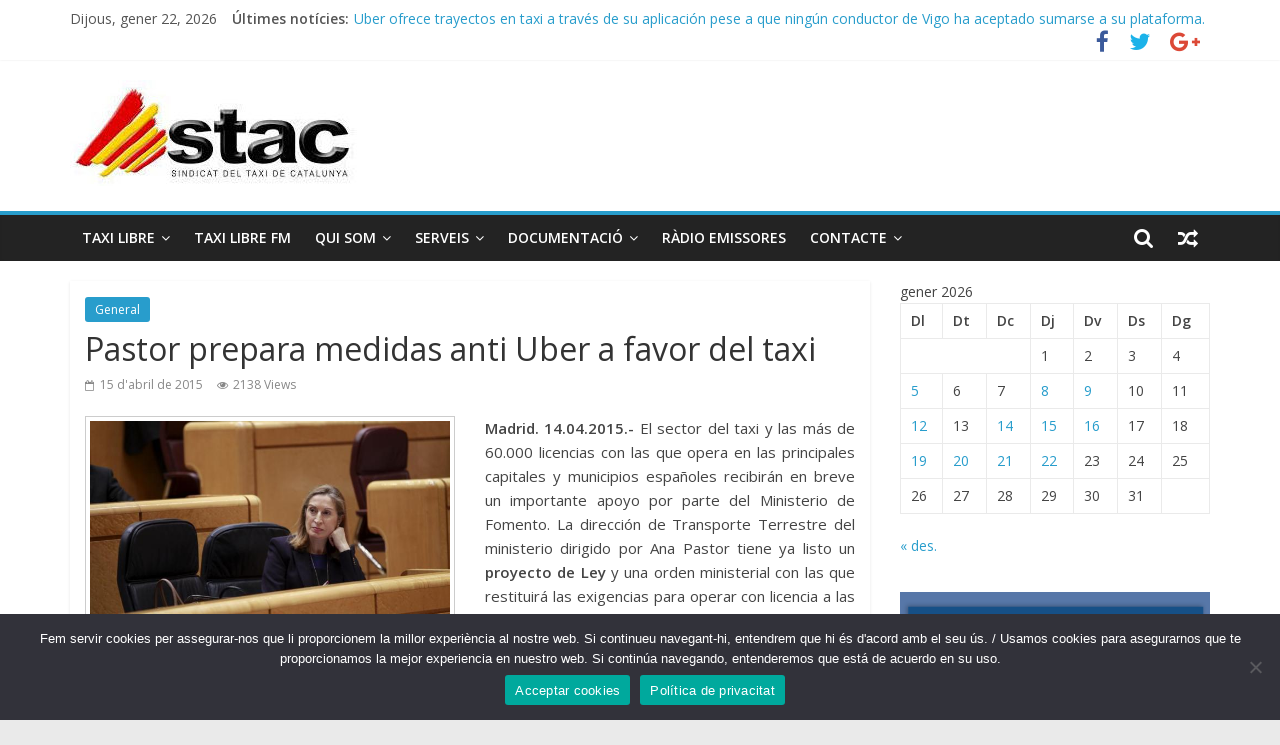

--- FILE ---
content_type: text/html; charset=UTF-8
request_url: https://stac.cat/pastor-prepara-medidas-anti-uber-a-favor-del-taxi/
body_size: 22197
content:
<!DOCTYPE html>
<html lang="ca" prefix="og: http://ogp.me/ns# fb: http://ogp.me/ns/fb#">
<head>
<meta charset="UTF-8" />
<meta name="viewport" content="width=device-width, initial-scale=1">
<link rel="profile" href="http://gmpg.org/xfn/11" />
<link rel="pingback" href="https://stac.cat/xmlrpc.php" />
<title>Pastor prepara medidas anti Uber a favor del taxi &#8211; Stac</title>
<meta name='robots' content='max-image-preview:large' />
	<style>img:is([sizes="auto" i], [sizes^="auto," i]) { contain-intrinsic-size: 3000px 1500px }</style>
	<link rel='dns-prefetch' href='//fonts.googleapis.com' />
<link rel="alternate" type="application/rss+xml" title="Stac &raquo; Canal d&#039;informació" href="https://stac.cat/feed/" />
<link rel="alternate" type="application/rss+xml" title="Stac &raquo; Canal dels comentaris" href="https://stac.cat/comments/feed/" />
<script type="text/javascript">
/* <![CDATA[ */
window._wpemojiSettings = {"baseUrl":"https:\/\/s.w.org\/images\/core\/emoji\/15.0.3\/72x72\/","ext":".png","svgUrl":"https:\/\/s.w.org\/images\/core\/emoji\/15.0.3\/svg\/","svgExt":".svg","source":{"concatemoji":"https:\/\/stac.cat\/wp-includes\/js\/wp-emoji-release.min.js?ver=6.7.4"}};
/*! This file is auto-generated */
!function(i,n){var o,s,e;function c(e){try{var t={supportTests:e,timestamp:(new Date).valueOf()};sessionStorage.setItem(o,JSON.stringify(t))}catch(e){}}function p(e,t,n){e.clearRect(0,0,e.canvas.width,e.canvas.height),e.fillText(t,0,0);var t=new Uint32Array(e.getImageData(0,0,e.canvas.width,e.canvas.height).data),r=(e.clearRect(0,0,e.canvas.width,e.canvas.height),e.fillText(n,0,0),new Uint32Array(e.getImageData(0,0,e.canvas.width,e.canvas.height).data));return t.every(function(e,t){return e===r[t]})}function u(e,t,n){switch(t){case"flag":return n(e,"\ud83c\udff3\ufe0f\u200d\u26a7\ufe0f","\ud83c\udff3\ufe0f\u200b\u26a7\ufe0f")?!1:!n(e,"\ud83c\uddfa\ud83c\uddf3","\ud83c\uddfa\u200b\ud83c\uddf3")&&!n(e,"\ud83c\udff4\udb40\udc67\udb40\udc62\udb40\udc65\udb40\udc6e\udb40\udc67\udb40\udc7f","\ud83c\udff4\u200b\udb40\udc67\u200b\udb40\udc62\u200b\udb40\udc65\u200b\udb40\udc6e\u200b\udb40\udc67\u200b\udb40\udc7f");case"emoji":return!n(e,"\ud83d\udc26\u200d\u2b1b","\ud83d\udc26\u200b\u2b1b")}return!1}function f(e,t,n){var r="undefined"!=typeof WorkerGlobalScope&&self instanceof WorkerGlobalScope?new OffscreenCanvas(300,150):i.createElement("canvas"),a=r.getContext("2d",{willReadFrequently:!0}),o=(a.textBaseline="top",a.font="600 32px Arial",{});return e.forEach(function(e){o[e]=t(a,e,n)}),o}function t(e){var t=i.createElement("script");t.src=e,t.defer=!0,i.head.appendChild(t)}"undefined"!=typeof Promise&&(o="wpEmojiSettingsSupports",s=["flag","emoji"],n.supports={everything:!0,everythingExceptFlag:!0},e=new Promise(function(e){i.addEventListener("DOMContentLoaded",e,{once:!0})}),new Promise(function(t){var n=function(){try{var e=JSON.parse(sessionStorage.getItem(o));if("object"==typeof e&&"number"==typeof e.timestamp&&(new Date).valueOf()<e.timestamp+604800&&"object"==typeof e.supportTests)return e.supportTests}catch(e){}return null}();if(!n){if("undefined"!=typeof Worker&&"undefined"!=typeof OffscreenCanvas&&"undefined"!=typeof URL&&URL.createObjectURL&&"undefined"!=typeof Blob)try{var e="postMessage("+f.toString()+"("+[JSON.stringify(s),u.toString(),p.toString()].join(",")+"));",r=new Blob([e],{type:"text/javascript"}),a=new Worker(URL.createObjectURL(r),{name:"wpTestEmojiSupports"});return void(a.onmessage=function(e){c(n=e.data),a.terminate(),t(n)})}catch(e){}c(n=f(s,u,p))}t(n)}).then(function(e){for(var t in e)n.supports[t]=e[t],n.supports.everything=n.supports.everything&&n.supports[t],"flag"!==t&&(n.supports.everythingExceptFlag=n.supports.everythingExceptFlag&&n.supports[t]);n.supports.everythingExceptFlag=n.supports.everythingExceptFlag&&!n.supports.flag,n.DOMReady=!1,n.readyCallback=function(){n.DOMReady=!0}}).then(function(){return e}).then(function(){var e;n.supports.everything||(n.readyCallback(),(e=n.source||{}).concatemoji?t(e.concatemoji):e.wpemoji&&e.twemoji&&(t(e.twemoji),t(e.wpemoji)))}))}((window,document),window._wpemojiSettings);
/* ]]> */
</script>
<link rel='stylesheet' id='mb.miniAudioPlayer.css-css' href='https://stac.cat/wp-content/plugins/wp-miniaudioplayer/css/miniplayer.css?ver=1.9.7' type='text/css' media='screen' />
<link rel='stylesheet' id='dashicons-css' href='https://stac.cat/wp-includes/css/dashicons.min.css?ver=6.7.4' type='text/css' media='all' />
<link rel='stylesheet' id='menu-icon-font-awesome-css' href='https://stac.cat/wp-content/plugins/menu-icons/css/fontawesome/css/all.min.css?ver=5.15.4' type='text/css' media='all' />
<link rel='stylesheet' id='menu-icons-extra-css' href='https://stac.cat/wp-content/plugins/menu-icons/css/extra.min.css?ver=0.13.16' type='text/css' media='all' />
<style id='wp-emoji-styles-inline-css' type='text/css'>

	img.wp-smiley, img.emoji {
		display: inline !important;
		border: none !important;
		box-shadow: none !important;
		height: 1em !important;
		width: 1em !important;
		margin: 0 0.07em !important;
		vertical-align: -0.1em !important;
		background: none !important;
		padding: 0 !important;
	}
</style>
<link rel='stylesheet' id='wp-block-library-css' href='https://stac.cat/wp-includes/css/dist/block-library/style.min.css?ver=6.7.4' type='text/css' media='all' />
<style id='classic-theme-styles-inline-css' type='text/css'>
/*! This file is auto-generated */
.wp-block-button__link{color:#fff;background-color:#32373c;border-radius:9999px;box-shadow:none;text-decoration:none;padding:calc(.667em + 2px) calc(1.333em + 2px);font-size:1.125em}.wp-block-file__button{background:#32373c;color:#fff;text-decoration:none}
</style>
<style id='global-styles-inline-css' type='text/css'>
:root{--wp--preset--aspect-ratio--square: 1;--wp--preset--aspect-ratio--4-3: 4/3;--wp--preset--aspect-ratio--3-4: 3/4;--wp--preset--aspect-ratio--3-2: 3/2;--wp--preset--aspect-ratio--2-3: 2/3;--wp--preset--aspect-ratio--16-9: 16/9;--wp--preset--aspect-ratio--9-16: 9/16;--wp--preset--color--black: #000000;--wp--preset--color--cyan-bluish-gray: #abb8c3;--wp--preset--color--white: #ffffff;--wp--preset--color--pale-pink: #f78da7;--wp--preset--color--vivid-red: #cf2e2e;--wp--preset--color--luminous-vivid-orange: #ff6900;--wp--preset--color--luminous-vivid-amber: #fcb900;--wp--preset--color--light-green-cyan: #7bdcb5;--wp--preset--color--vivid-green-cyan: #00d084;--wp--preset--color--pale-cyan-blue: #8ed1fc;--wp--preset--color--vivid-cyan-blue: #0693e3;--wp--preset--color--vivid-purple: #9b51e0;--wp--preset--gradient--vivid-cyan-blue-to-vivid-purple: linear-gradient(135deg,rgba(6,147,227,1) 0%,rgb(155,81,224) 100%);--wp--preset--gradient--light-green-cyan-to-vivid-green-cyan: linear-gradient(135deg,rgb(122,220,180) 0%,rgb(0,208,130) 100%);--wp--preset--gradient--luminous-vivid-amber-to-luminous-vivid-orange: linear-gradient(135deg,rgba(252,185,0,1) 0%,rgba(255,105,0,1) 100%);--wp--preset--gradient--luminous-vivid-orange-to-vivid-red: linear-gradient(135deg,rgba(255,105,0,1) 0%,rgb(207,46,46) 100%);--wp--preset--gradient--very-light-gray-to-cyan-bluish-gray: linear-gradient(135deg,rgb(238,238,238) 0%,rgb(169,184,195) 100%);--wp--preset--gradient--cool-to-warm-spectrum: linear-gradient(135deg,rgb(74,234,220) 0%,rgb(151,120,209) 20%,rgb(207,42,186) 40%,rgb(238,44,130) 60%,rgb(251,105,98) 80%,rgb(254,248,76) 100%);--wp--preset--gradient--blush-light-purple: linear-gradient(135deg,rgb(255,206,236) 0%,rgb(152,150,240) 100%);--wp--preset--gradient--blush-bordeaux: linear-gradient(135deg,rgb(254,205,165) 0%,rgb(254,45,45) 50%,rgb(107,0,62) 100%);--wp--preset--gradient--luminous-dusk: linear-gradient(135deg,rgb(255,203,112) 0%,rgb(199,81,192) 50%,rgb(65,88,208) 100%);--wp--preset--gradient--pale-ocean: linear-gradient(135deg,rgb(255,245,203) 0%,rgb(182,227,212) 50%,rgb(51,167,181) 100%);--wp--preset--gradient--electric-grass: linear-gradient(135deg,rgb(202,248,128) 0%,rgb(113,206,126) 100%);--wp--preset--gradient--midnight: linear-gradient(135deg,rgb(2,3,129) 0%,rgb(40,116,252) 100%);--wp--preset--font-size--small: 13px;--wp--preset--font-size--medium: 20px;--wp--preset--font-size--large: 36px;--wp--preset--font-size--x-large: 42px;--wp--preset--spacing--20: 0.44rem;--wp--preset--spacing--30: 0.67rem;--wp--preset--spacing--40: 1rem;--wp--preset--spacing--50: 1.5rem;--wp--preset--spacing--60: 2.25rem;--wp--preset--spacing--70: 3.38rem;--wp--preset--spacing--80: 5.06rem;--wp--preset--shadow--natural: 6px 6px 9px rgba(0, 0, 0, 0.2);--wp--preset--shadow--deep: 12px 12px 50px rgba(0, 0, 0, 0.4);--wp--preset--shadow--sharp: 6px 6px 0px rgba(0, 0, 0, 0.2);--wp--preset--shadow--outlined: 6px 6px 0px -3px rgba(255, 255, 255, 1), 6px 6px rgba(0, 0, 0, 1);--wp--preset--shadow--crisp: 6px 6px 0px rgba(0, 0, 0, 1);}:where(.is-layout-flex){gap: 0.5em;}:where(.is-layout-grid){gap: 0.5em;}body .is-layout-flex{display: flex;}.is-layout-flex{flex-wrap: wrap;align-items: center;}.is-layout-flex > :is(*, div){margin: 0;}body .is-layout-grid{display: grid;}.is-layout-grid > :is(*, div){margin: 0;}:where(.wp-block-columns.is-layout-flex){gap: 2em;}:where(.wp-block-columns.is-layout-grid){gap: 2em;}:where(.wp-block-post-template.is-layout-flex){gap: 1.25em;}:where(.wp-block-post-template.is-layout-grid){gap: 1.25em;}.has-black-color{color: var(--wp--preset--color--black) !important;}.has-cyan-bluish-gray-color{color: var(--wp--preset--color--cyan-bluish-gray) !important;}.has-white-color{color: var(--wp--preset--color--white) !important;}.has-pale-pink-color{color: var(--wp--preset--color--pale-pink) !important;}.has-vivid-red-color{color: var(--wp--preset--color--vivid-red) !important;}.has-luminous-vivid-orange-color{color: var(--wp--preset--color--luminous-vivid-orange) !important;}.has-luminous-vivid-amber-color{color: var(--wp--preset--color--luminous-vivid-amber) !important;}.has-light-green-cyan-color{color: var(--wp--preset--color--light-green-cyan) !important;}.has-vivid-green-cyan-color{color: var(--wp--preset--color--vivid-green-cyan) !important;}.has-pale-cyan-blue-color{color: var(--wp--preset--color--pale-cyan-blue) !important;}.has-vivid-cyan-blue-color{color: var(--wp--preset--color--vivid-cyan-blue) !important;}.has-vivid-purple-color{color: var(--wp--preset--color--vivid-purple) !important;}.has-black-background-color{background-color: var(--wp--preset--color--black) !important;}.has-cyan-bluish-gray-background-color{background-color: var(--wp--preset--color--cyan-bluish-gray) !important;}.has-white-background-color{background-color: var(--wp--preset--color--white) !important;}.has-pale-pink-background-color{background-color: var(--wp--preset--color--pale-pink) !important;}.has-vivid-red-background-color{background-color: var(--wp--preset--color--vivid-red) !important;}.has-luminous-vivid-orange-background-color{background-color: var(--wp--preset--color--luminous-vivid-orange) !important;}.has-luminous-vivid-amber-background-color{background-color: var(--wp--preset--color--luminous-vivid-amber) !important;}.has-light-green-cyan-background-color{background-color: var(--wp--preset--color--light-green-cyan) !important;}.has-vivid-green-cyan-background-color{background-color: var(--wp--preset--color--vivid-green-cyan) !important;}.has-pale-cyan-blue-background-color{background-color: var(--wp--preset--color--pale-cyan-blue) !important;}.has-vivid-cyan-blue-background-color{background-color: var(--wp--preset--color--vivid-cyan-blue) !important;}.has-vivid-purple-background-color{background-color: var(--wp--preset--color--vivid-purple) !important;}.has-black-border-color{border-color: var(--wp--preset--color--black) !important;}.has-cyan-bluish-gray-border-color{border-color: var(--wp--preset--color--cyan-bluish-gray) !important;}.has-white-border-color{border-color: var(--wp--preset--color--white) !important;}.has-pale-pink-border-color{border-color: var(--wp--preset--color--pale-pink) !important;}.has-vivid-red-border-color{border-color: var(--wp--preset--color--vivid-red) !important;}.has-luminous-vivid-orange-border-color{border-color: var(--wp--preset--color--luminous-vivid-orange) !important;}.has-luminous-vivid-amber-border-color{border-color: var(--wp--preset--color--luminous-vivid-amber) !important;}.has-light-green-cyan-border-color{border-color: var(--wp--preset--color--light-green-cyan) !important;}.has-vivid-green-cyan-border-color{border-color: var(--wp--preset--color--vivid-green-cyan) !important;}.has-pale-cyan-blue-border-color{border-color: var(--wp--preset--color--pale-cyan-blue) !important;}.has-vivid-cyan-blue-border-color{border-color: var(--wp--preset--color--vivid-cyan-blue) !important;}.has-vivid-purple-border-color{border-color: var(--wp--preset--color--vivid-purple) !important;}.has-vivid-cyan-blue-to-vivid-purple-gradient-background{background: var(--wp--preset--gradient--vivid-cyan-blue-to-vivid-purple) !important;}.has-light-green-cyan-to-vivid-green-cyan-gradient-background{background: var(--wp--preset--gradient--light-green-cyan-to-vivid-green-cyan) !important;}.has-luminous-vivid-amber-to-luminous-vivid-orange-gradient-background{background: var(--wp--preset--gradient--luminous-vivid-amber-to-luminous-vivid-orange) !important;}.has-luminous-vivid-orange-to-vivid-red-gradient-background{background: var(--wp--preset--gradient--luminous-vivid-orange-to-vivid-red) !important;}.has-very-light-gray-to-cyan-bluish-gray-gradient-background{background: var(--wp--preset--gradient--very-light-gray-to-cyan-bluish-gray) !important;}.has-cool-to-warm-spectrum-gradient-background{background: var(--wp--preset--gradient--cool-to-warm-spectrum) !important;}.has-blush-light-purple-gradient-background{background: var(--wp--preset--gradient--blush-light-purple) !important;}.has-blush-bordeaux-gradient-background{background: var(--wp--preset--gradient--blush-bordeaux) !important;}.has-luminous-dusk-gradient-background{background: var(--wp--preset--gradient--luminous-dusk) !important;}.has-pale-ocean-gradient-background{background: var(--wp--preset--gradient--pale-ocean) !important;}.has-electric-grass-gradient-background{background: var(--wp--preset--gradient--electric-grass) !important;}.has-midnight-gradient-background{background: var(--wp--preset--gradient--midnight) !important;}.has-small-font-size{font-size: var(--wp--preset--font-size--small) !important;}.has-medium-font-size{font-size: var(--wp--preset--font-size--medium) !important;}.has-large-font-size{font-size: var(--wp--preset--font-size--large) !important;}.has-x-large-font-size{font-size: var(--wp--preset--font-size--x-large) !important;}
:where(.wp-block-post-template.is-layout-flex){gap: 1.25em;}:where(.wp-block-post-template.is-layout-grid){gap: 1.25em;}
:where(.wp-block-columns.is-layout-flex){gap: 2em;}:where(.wp-block-columns.is-layout-grid){gap: 2em;}
:root :where(.wp-block-pullquote){font-size: 1.5em;line-height: 1.6;}
</style>
<link rel='stylesheet' id='cookie-notice-front-css' href='https://stac.cat/wp-content/plugins/cookie-notice/css/front.min.css?ver=2.5.6' type='text/css' media='all' />
<link rel='stylesheet' id='wpdp-style2-css' href='https://stac.cat/wp-content/plugins/wp-datepicker/css/front-styles.css?t=1769069250&#038;ver=6.7.4' type='text/css' media='all' />
<link rel='stylesheet' id='wpdp-style3-css' href='https://stac.cat/wp-content/plugins/wp-datepicker/css/jquery-ui.css?ver=6.7.4' type='text/css' media='all' />
<link rel='stylesheet' id='colormag_style-css' href='https://stac.cat/wp-content/themes/colormag-pro/style.css?ver=6.7.4' type='text/css' media='all' />
<link rel='stylesheet' id='colormag_googlefonts-css' href='//fonts.googleapis.com/css?family=Open+Sans%3A400%2C600&#038;ver=6.7.4' type='text/css' media='all' />
<link rel='stylesheet' id='colormag-featured-image-popup-css-css' href='https://stac.cat/wp-content/themes/colormag-pro/js/magnific-popup/magnific-popup.min.css?ver=20150310' type='text/css' media='all' />
<link rel='stylesheet' id='colormag-fontawesome-css' href='https://stac.cat/wp-content/themes/colormag-pro/fontawesome/css/font-awesome.min.css?ver=4.7.0' type='text/css' media='all' />
<style id='akismet-widget-style-inline-css' type='text/css'>

			.a-stats {
				--akismet-color-mid-green: #357b49;
				--akismet-color-white: #fff;
				--akismet-color-light-grey: #f6f7f7;

				max-width: 350px;
				width: auto;
			}

			.a-stats * {
				all: unset;
				box-sizing: border-box;
			}

			.a-stats strong {
				font-weight: 600;
			}

			.a-stats a.a-stats__link,
			.a-stats a.a-stats__link:visited,
			.a-stats a.a-stats__link:active {
				background: var(--akismet-color-mid-green);
				border: none;
				box-shadow: none;
				border-radius: 8px;
				color: var(--akismet-color-white);
				cursor: pointer;
				display: block;
				font-family: -apple-system, BlinkMacSystemFont, 'Segoe UI', 'Roboto', 'Oxygen-Sans', 'Ubuntu', 'Cantarell', 'Helvetica Neue', sans-serif;
				font-weight: 500;
				padding: 12px;
				text-align: center;
				text-decoration: none;
				transition: all 0.2s ease;
			}

			/* Extra specificity to deal with TwentyTwentyOne focus style */
			.widget .a-stats a.a-stats__link:focus {
				background: var(--akismet-color-mid-green);
				color: var(--akismet-color-white);
				text-decoration: none;
			}

			.a-stats a.a-stats__link:hover {
				filter: brightness(110%);
				box-shadow: 0 4px 12px rgba(0, 0, 0, 0.06), 0 0 2px rgba(0, 0, 0, 0.16);
			}

			.a-stats .count {
				color: var(--akismet-color-white);
				display: block;
				font-size: 1.5em;
				line-height: 1.4;
				padding: 0 13px;
				white-space: nowrap;
			}
		
</style>
<link rel='stylesheet' id='newsletter-css' href='https://stac.cat/wp-content/plugins/newsletter/style.css?ver=8.7.5' type='text/css' media='all' />
<link rel='stylesheet' id='elementor-frontend-css' href='https://stac.cat/wp-content/plugins/elementor/assets/css/frontend.min.css?ver=3.29.2' type='text/css' media='all' />
<link rel='stylesheet' id='eael-general-css' href='https://stac.cat/wp-content/plugins/essential-addons-for-elementor-lite/assets/front-end/css/view/general.min.css?ver=6.4.0' type='text/css' media='all' />
<script type="text/javascript" src="https://stac.cat/wp-includes/js/jquery/jquery.min.js?ver=3.7.1" id="jquery-core-js"></script>
<script type="text/javascript" src="https://stac.cat/wp-includes/js/jquery/jquery-migrate.min.js?ver=3.4.1" id="jquery-migrate-js"></script>
<script type="text/javascript" src="https://stac.cat/wp-content/plugins/wp-miniaudioplayer/js/jquery.mb.miniAudioPlayer.js?ver=1.9.7" id="mb.miniAudioPlayer-js"></script>
<script type="text/javascript" src="https://stac.cat/wp-content/plugins/wp-miniaudioplayer/js/map_overwrite_default_me.js?ver=1.9.7" id="map_overwrite_default_me-js"></script>
<script type="text/javascript" id="cookie-notice-front-js-before">
/* <![CDATA[ */
var cnArgs = {"ajaxUrl":"https:\/\/stac.cat\/wp-admin\/admin-ajax.php","nonce":"2c60110ea4","hideEffect":"fade","position":"bottom","onScroll":false,"onScrollOffset":100,"onClick":false,"cookieName":"cookie_notice_accepted","cookieTime":2592000,"cookieTimeRejected":2592000,"globalCookie":false,"redirection":false,"cache":false,"revokeCookies":false,"revokeCookiesOpt":"automatic"};
/* ]]> */
</script>
<script type="text/javascript" src="https://stac.cat/wp-content/plugins/cookie-notice/js/front.min.js?ver=2.5.6" id="cookie-notice-front-js"></script>
<script type="text/javascript" src="https://stac.cat/wp-includes/js/jquery/ui/core.min.js?ver=1.13.3" id="jquery-ui-core-js"></script>
<script type="text/javascript" src="https://stac.cat/wp-includes/js/jquery/ui/datepicker.min.js?ver=1.13.3" id="jquery-ui-datepicker-js"></script>
<script type="text/javascript" id="jquery-ui-datepicker-js-after">
/* <![CDATA[ */
jQuery(function(jQuery){jQuery.datepicker.setDefaults({"closeText":"Tanca","currentText":"Avui","monthNames":["gener","febrer","mar\u00e7","abril","maig","juny","juliol","agost","setembre","octubre","novembre","desembre"],"monthNamesShort":["gen.","febr.","mar\u00e7","abr.","maig","juny","jul.","ag.","set.","oct.","nov.","des."],"nextText":"Seg\u00fcent","prevText":"Anterior","dayNames":["Diumenge","Dilluns","Dimarts","Dimecres","Dijous","Divendres","Dissabte"],"dayNamesShort":["Dg","Dl","Dt","Dc","Dj","Dv","Ds"],"dayNamesMin":["Dg","Dl","Dt","Dc","Dj","Dv","Ds"],"dateFormat":"d \\dd\\e MM \\dd\\e yy","firstDay":1,"isRTL":false});});
/* ]]> */
</script>
<script type="text/javascript" id="wpdp-scripts2-js-extra">
/* <![CDATA[ */
var wpdp_obj = {"nonce":"f06d19f102","wpml_current_language":null};
/* ]]> */
</script>
<script type="text/javascript" src="https://stac.cat/wp-content/plugins/wp-datepicker/js/scripts-front.js?ver=6.7.4" id="wpdp-scripts2-js"></script>
<script type="text/javascript" src="https://stac.cat/wp-content/plugins/wp-datepicker/js/i18n/datepicker-ca.js?ver=6.7.4" id="wpdp-7919163-i18n-js"></script>
<!--[if lte IE 8]>
<script type="text/javascript" src="https://stac.cat/wp-content/themes/colormag-pro/js/html5shiv.min.js?ver=6.7.4" id="html5-js"></script>
<![endif]-->
<script type="text/javascript" id="colormag-loadmore-js-extra">
/* <![CDATA[ */
var colormag_script_vars = {"no_more_posts":"No more post"};
/* ]]> */
</script>
<script type="text/javascript" src="https://stac.cat/wp-content/themes/colormag-pro/js/loadmore.js?ver=6.7.4" id="colormag-loadmore-js"></script>
<link rel="https://api.w.org/" href="https://stac.cat/wp-json/" /><link rel="alternate" title="JSON" type="application/json" href="https://stac.cat/wp-json/wp/v2/posts/13361" /><link rel="EditURI" type="application/rsd+xml" title="RSD" href="https://stac.cat/xmlrpc.php?rsd" />
<meta name="generator" content="WordPress 6.7.4" />
<link rel="canonical" href="https://stac.cat/pastor-prepara-medidas-anti-uber-a-favor-del-taxi/" />
<link rel='shortlink' href='https://stac.cat/?p=13361' />
<link rel="alternate" title="oEmbed (JSON)" type="application/json+oembed" href="https://stac.cat/wp-json/oembed/1.0/embed?url=https%3A%2F%2Fstac.cat%2Fpastor-prepara-medidas-anti-uber-a-favor-del-taxi%2F" />
<link rel="alternate" title="oEmbed (XML)" type="text/xml+oembed" href="https://stac.cat/wp-json/oembed/1.0/embed?url=https%3A%2F%2Fstac.cat%2Fpastor-prepara-medidas-anti-uber-a-favor-del-taxi%2F&#038;format=xml" />
<style id="essential-blocks-global-styles">
            :root {
                --eb-global-primary-color: #101828;
--eb-global-secondary-color: #475467;
--eb-global-tertiary-color: #98A2B3;
--eb-global-text-color: #475467;
--eb-global-heading-color: #1D2939;
--eb-global-link-color: #444CE7;
--eb-global-background-color: #F9FAFB;
--eb-global-button-text-color: #FFFFFF;
--eb-global-button-background-color: #101828;
--eb-gradient-primary-color: linear-gradient(90deg, hsla(259, 84%, 78%, 1) 0%, hsla(206, 67%, 75%, 1) 100%);
--eb-gradient-secondary-color: linear-gradient(90deg, hsla(18, 76%, 85%, 1) 0%, hsla(203, 69%, 84%, 1) 100%);
--eb-gradient-tertiary-color: linear-gradient(90deg, hsla(248, 21%, 15%, 1) 0%, hsla(250, 14%, 61%, 1) 100%);
--eb-gradient-background-color: linear-gradient(90deg, rgb(250, 250, 250) 0%, rgb(233, 233, 233) 49%, rgb(244, 243, 243) 100%);

                --eb-tablet-breakpoint: 1024px;
--eb-mobile-breakpoint: 767px;

            }
            
            
        </style><script type="text/javascript">
    (function(c,l,a,r,i,t,y){
        c[a]=c[a]||function(){(c[a].q=c[a].q||[]).push(arguments)};
        t=l.createElement(r);t.async=1;t.src="https://www.clarity.ms/tag/"+i;
        y=l.getElementsByTagName(r)[0];y.parentNode.insertBefore(t,y);
    })(window, document, "clarity", "script", "45cozcag8y");
</script><noscript><style>.vce-row-container .vcv-lozad {display: none}</style></noscript><meta name="generator" content="Powered by Visual Composer Website Builder - fast and easy-to-use drag and drop visual editor for WordPress."/>
<!-- start miniAudioPlayer custom CSS -->

<style id="map_custom_css">
       /* DO NOT REMOVE OR MODIFY */
/*{'skinName': 'mySkin', 'borderRadius': 5, 'main': 'rgb(255, 217, 102)', 'secondary': 'rgb(68, 68, 68)', 'playerPadding': 0}*/
/* END - DO NOT REMOVE OR MODIFY */
/*++++++++++++++++++++++++++++++++++++++++++++++++++
Copyright (c) 2001-2014. Matteo Bicocchi (Pupunzi);
http://pupunzi.com/mb.components/mb.miniAudioPlayer/demo/skinMaker.html

Skin name: mySkin
borderRadius: 5
background: rgb(255, 217, 102)
icons: rgb(68, 68, 68)
border: rgb(55, 55, 55)
borderLeft: rgb(255, 230, 153)
borderRight: rgb(255, 204, 51)
mute: rgba(68, 68, 68, 0.4)
download: rgba(255, 217, 102, 0.4)
downloadHover: rgb(255, 217, 102)
++++++++++++++++++++++++++++++++++++++++++++++++++*/

/* Older browser (IE8) - not supporting rgba() */
.mbMiniPlayer.mySkin .playerTable span{background-color:#ffd966}
.mbMiniPlayer.mySkin .playerTable span.map_play{border-left:1px solid #ffd966;}
.mbMiniPlayer.mySkin .playerTable span.map_volume{border-right:1px solid #ffd966;}
.mbMiniPlayer.mySkin .playerTable span.map_volume.mute{color: #444444;}
.mbMiniPlayer.mySkin .map_download{color: #444444;}
.mbMiniPlayer.mySkin .map_download:hover{color: #444444;}
.mbMiniPlayer.mySkin .playerTable span{color: #444444;}
.mbMiniPlayer.mySkin .playerTable {border: 1px solid #444444 !important;}

/*++++++++++++++++++++++++++++++++++++++++++++++++*/

.mbMiniPlayer.mySkin .playerTable{background-color:transparent; border-radius:5px !important;}
.mbMiniPlayer.mySkin .playerTable span{background-color:rgb(255, 217, 102); padding:3px !important; font-size: 20px;}
.mbMiniPlayer.mySkin .playerTable span.map_time{ font-size: 12px !important; width: 50px !important}
.mbMiniPlayer.mySkin .playerTable span.map_title{ padding:4px !important}
.mbMiniPlayer.mySkin .playerTable span.map_play{border-left:1px solid rgb(255, 204, 51); border-radius:0 4px 4px 0 !important;}
.mbMiniPlayer.mySkin .playerTable span.map_volume{padding-left:6px !important}
.mbMiniPlayer.mySkin .playerTable span.map_volume{border-right:1px solid rgb(255, 230, 153); border-radius:4px 0 0 4px !important;}
.mbMiniPlayer.mySkin .playerTable span.map_volume.mute{color: rgba(68, 68, 68, 0.4);}
.mbMiniPlayer.mySkin .map_download{color: rgba(255, 217, 102, 0.4);}
.mbMiniPlayer.mySkin .map_download:hover{color: rgb(255, 217, 102);}
.mbMiniPlayer.mySkin .playerTable span{color: rgb(68, 68, 68);text-shadow: none!important;}
.mbMiniPlayer.mySkin .playerTable span{color: rgb(68, 68, 68);}
.mbMiniPlayer.mySkin .playerTable {border: 1px solid rgb(55, 55, 55) !important;}
.mbMiniPlayer.mySkin .playerTable span.map_title{color: #000; text-shadow:none!important}
.mbMiniPlayer.mySkin .playerTable .jp-load-bar{background-color:rgba(255, 217, 102, 0.3);}
.mbMiniPlayer.mySkin .playerTable .jp-play-bar{background-color:#ffd966;}
.mbMiniPlayer.mySkin .playerTable span.map_volumeLevel a{background-color:rgb(94, 94, 94); height:80%!important }
.mbMiniPlayer.mySkin .playerTable span.map_volumeLevel a.sel{background-color:#444444;}
.mbMiniPlayer.mySkin  span.map_download{font-size:50px !important;}
/* Wordpress playlist select */
.map_pl_container .pl_item.sel{background-color:#ffd966 !important; color: #444444}
/*++++++++++++++++++++++++++++++++++++++++++++++++*/
       </style>
	
<!-- end miniAudioPlayer custom CSS -->	
<!-- Stac Internal Styles --><style type="text/css"> .below-entry-meta .byline{display:none;}</style>
<meta name="generator" content="Elementor 3.29.2; features: e_font_icon_svg, additional_custom_breakpoints, e_local_google_fonts, e_element_cache; settings: css_print_method-external, google_font-enabled, font_display-swap">
      <meta name="onesignal" content="wordpress-plugin"/>
            <script>

      window.OneSignalDeferred = window.OneSignalDeferred || [];

      OneSignalDeferred.push(function(OneSignal) {
        var oneSignal_options = {};
        window._oneSignalInitOptions = oneSignal_options;

        oneSignal_options['serviceWorkerParam'] = { scope: '/' };
oneSignal_options['serviceWorkerPath'] = 'OneSignalSDKWorker.js.php';

        OneSignal.Notifications.setDefaultUrl("https://stac.cat");

        oneSignal_options['wordpress'] = true;
oneSignal_options['appId'] = '875873a1-0f35-4fb3-9a1d-687dec5b2b41';
oneSignal_options['allowLocalhostAsSecureOrigin'] = true;
oneSignal_options['welcomeNotification'] = { };
oneSignal_options['welcomeNotification']['title'] = "STAC.cat";
oneSignal_options['welcomeNotification']['message'] = "Benvingut a STAC , t&#039;avisarem de les novetats del sector.";
oneSignal_options['welcomeNotification']['url'] = "https://stac.cat";
oneSignal_options['path'] = "https://stac.cat/wp-content/plugins/onesignal-free-web-push-notifications/sdk_files/";
oneSignal_options['safari_web_id'] = "web.onesignal.auto.6514249a-4cb8-451b-a889-88f5913c9a7f";
oneSignal_options['persistNotification'] = false;
oneSignal_options['promptOptions'] = { };
oneSignal_options['promptOptions']['actionMessage'] = "vols mostrar notificacions:";
oneSignal_options['promptOptions']['exampleNotificationTitleDesktop'] = "Aixo es un exemple de notificacio";
oneSignal_options['promptOptions']['exampleNotificationMessageDesktop'] = "Les notificacions apareixerant al teu escriptori";
oneSignal_options['promptOptions']['exampleNotificationTitleMobile'] = "Notificació d'exemple";
oneSignal_options['promptOptions']['exampleNotificationMessageMobile'] = "Les notificacions apareixeran al teu dispositiu";
oneSignal_options['promptOptions']['exampleNotificationCaption'] = "(pots anularles cuan vulguis)";
oneSignal_options['promptOptions']['acceptButtonText'] = "CONTINUAR";
oneSignal_options['promptOptions']['cancelButtonText'] = "NO GRACIES";
oneSignal_options['promptOptions']['siteName'] = "https://stac.cat";
oneSignal_options['promptOptions']['autoAcceptTitle'] = "Clic per permetre";
oneSignal_options['notifyButton'] = { };
oneSignal_options['notifyButton']['enable'] = true;
oneSignal_options['notifyButton']['position'] = 'bottom-left';
oneSignal_options['notifyButton']['theme'] = 'default';
oneSignal_options['notifyButton']['size'] = 'small';
oneSignal_options['notifyButton']['showCredit'] = true;
oneSignal_options['notifyButton']['text'] = {};
oneSignal_options['notifyButton']['text']['tip.state.unsubscribed'] = 'Suscriurem a les notificacions';
oneSignal_options['notifyButton']['text']['tip.state.subscribed'] = 'Estas suscrit a les notificacions';
oneSignal_options['notifyButton']['text']['tip.state.blocked'] = 'Has bloquejat les notificacions';
oneSignal_options['notifyButton']['text']['message.action.subscribed'] = 'Gracies per suscriuret!';
oneSignal_options['notifyButton']['text']['message.action.resubscribed'] = 'Estas suscrit a les notificacions';
oneSignal_options['notifyButton']['text']['message.action.unsubscribed'] = 'No vols rebre notificacions';
oneSignal_options['notifyButton']['text']['dialog.main.title'] = 'Gestionar notificacions';
oneSignal_options['notifyButton']['text']['dialog.main.button.subscribe'] = 'SUBSCRIUREM';
oneSignal_options['notifyButton']['text']['dialog.main.button.unsubscribe'] = 'DESUSCRIBIRME';
oneSignal_options['notifyButton']['text']['dialog.blocked.title'] = 'Desbloquejar notificacions';
oneSignal_options['notifyButton']['text']['dialog.blocked.message'] = 'Segueix aquestes instruccions per rebre notificacions';
              OneSignal.init(window._oneSignalInitOptions);
              OneSignal.Slidedown.promptPush()      });

      function documentInitOneSignal() {
        var oneSignal_elements = document.getElementsByClassName("OneSignal-prompt");

        var oneSignalLinkClickHandler = function(event) { OneSignal.Notifications.requestPermission(); event.preventDefault(); };        for(var i = 0; i < oneSignal_elements.length; i++)
          oneSignal_elements[i].addEventListener('click', oneSignalLinkClickHandler, false);
      }

      if (document.readyState === 'complete') {
           documentInitOneSignal();
      }
      else {
           window.addEventListener("load", function(event){
               documentInitOneSignal();
          });
      }
    </script>
			<style>
				.e-con.e-parent:nth-of-type(n+4):not(.e-lazyloaded):not(.e-no-lazyload),
				.e-con.e-parent:nth-of-type(n+4):not(.e-lazyloaded):not(.e-no-lazyload) * {
					background-image: none !important;
				}
				@media screen and (max-height: 1024px) {
					.e-con.e-parent:nth-of-type(n+3):not(.e-lazyloaded):not(.e-no-lazyload),
					.e-con.e-parent:nth-of-type(n+3):not(.e-lazyloaded):not(.e-no-lazyload) * {
						background-image: none !important;
					}
				}
				@media screen and (max-height: 640px) {
					.e-con.e-parent:nth-of-type(n+2):not(.e-lazyloaded):not(.e-no-lazyload),
					.e-con.e-parent:nth-of-type(n+2):not(.e-lazyloaded):not(.e-no-lazyload) * {
						background-image: none !important;
					}
				}
			</style>
			<link rel="icon" href="https://stac.cat/wp-content/uploads/2011/09/logo_stac_DINA41-150x54.jpg" sizes="32x32" />
<link rel="icon" href="https://stac.cat/wp-content/uploads/2011/09/logo_stac_DINA41.jpg" sizes="192x192" />
<link rel="apple-touch-icon" href="https://stac.cat/wp-content/uploads/2011/09/logo_stac_DINA41.jpg" />
<meta name="msapplication-TileImage" content="https://stac.cat/wp-content/uploads/2011/09/logo_stac_DINA41.jpg" />
		<style type="text/css" id="wp-custom-css">
			.sub-menu{
	max-height: 250px;
    overflow-y: auto;
	overflow-x: hidden;
}
/*Home link buttons*/
.home-button-links-container {
	display: flex;
	flex-wrap: wrap;
	gap: 20px;
	justify-content: center;
}

.home-button-links-card {
	flex: 1 1 200px;
	max-width: 300px;
	height: 110px;
	background-color: #289dcc;
	border-radius: 5px;
	display: flex;
	align-items: center;
	justify-content: center;
	position: relative;
	transition: transform 0.2s, box-	shadow 0.2s;
}

.home-button-links-card:nth-child(2) {
	background-color: #f4a32f;
}

.home-button-links-card:hover {
	transform: translateY(-5px);
	box-shadow: 0 8px 20px rgba(0, 0, 0, 0.1);
}

.home-button-links-card a {
	color: #ffffff;
	text-decoration: none;
	font-weight: bold;
	font-size: 1.1rem;
	border: 1px solid white;
	padding: 8px 16px;
	border-radius: 6px;
	transition: background-color 0.3s;
}

.home-button-links-card a:hover {
	background-color: rgba(255, 255, 255, 0.2);
}

@media (max-width: 768px) {
	.home-button-links-card {
		flex: 1 1 calc(30% - 20px);
	}
}

@media (max-width: 480px) {
	.home-button-links-card {
		flex: 1 1 100%;
	}
}		</style>
		
<!-- START - Open Graph and Twitter Card Tags 3.3.5 -->
 <!-- Facebook Open Graph -->
  <meta property="og:locale" content="ca_ES"/>
  <meta property="og:site_name" content="Stac"/>
  <meta property="og:title" content="Pastor prepara medidas anti Uber a favor del taxi"/>
  <meta property="og:url" content="https://stac.cat/pastor-prepara-medidas-anti-uber-a-favor-del-taxi/"/>
  <meta property="og:type" content="article"/>
  <meta property="og:description" content="Madrid. 14.04.2015.- El sector del taxi y las más de 60.000 licencias con las que opera en las principales capitales y municipios españoles recibirán en breve un importante apoyo por parte del Ministerio de Fomento. La dirección de Transporte Terrestre del ministerio dirigido por Ana Pastor tiene ya"/>
  <meta property="article:published_time" content="2015-04-15T08:49:27+02:00"/>
  <meta property="article:modified_time" content="2015-04-15T08:49:27+02:00" />
  <meta property="og:updated_time" content="2015-04-15T08:49:27+02:00" />
  <meta property="article:section" content="General"/>
 <!-- Google+ / Schema.org -->
  <meta itemprop="name" content="Pastor prepara medidas anti Uber a favor del taxi"/>
  <meta itemprop="headline" content="Pastor prepara medidas anti Uber a favor del taxi"/>
  <meta itemprop="description" content="Madrid. 14.04.2015.- El sector del taxi y las más de 60.000 licencias con las que opera en las principales capitales y municipios españoles recibirán en breve un importante apoyo por parte del Ministerio de Fomento. La dirección de Transporte Terrestre del ministerio dirigido por Ana Pastor tiene ya"/>
  <meta itemprop="datePublished" content="2015-04-15"/>
  <meta itemprop="dateModified" content="2015-04-15T08:49:27+02:00" />
  <meta itemprop="author" content="STAC"/>
  <!--<meta itemprop="publisher" content="Stac"/>--> <!-- To solve: The attribute publisher.itemtype has an invalid value -->
 <!-- Twitter Cards -->
  <meta name="twitter:title" content="Pastor prepara medidas anti Uber a favor del taxi"/>
  <meta name="twitter:url" content="https://stac.cat/pastor-prepara-medidas-anti-uber-a-favor-del-taxi/"/>
  <meta name="twitter:description" content="Madrid. 14.04.2015.- El sector del taxi y las más de 60.000 licencias con las que opera en las principales capitales y municipios españoles recibirán en breve un importante apoyo por parte del Ministerio de Fomento. La dirección de Transporte Terrestre del ministerio dirigido por Ana Pastor tiene ya"/>
  <meta name="twitter:card" content="summary_large_image"/>
 <!-- SEO -->
 <!-- Misc. tags -->
 <!-- is_singular -->
<!-- END - Open Graph and Twitter Card Tags 3.3.5 -->
	
</head>

<body class="post-template-default single single-post postid-13361 single-format-standard wp-custom-logo cookies-not-set vcwb  wide elementor-default elementor-kit-32732">
<div id="page" class="hfeed site">
		<header id="masthead" class="site-header clearfix">
		<div id="header-text-nav-container" class="clearfix">
							<div class="news-bar">
					<div class="inner-wrap clearfix">
						   <div class="date-in-header">
	  Dijous, gener 22, 2026   </div>

							<div class="breaking-news">
		<strong class="breaking-news-latest">
			Últimes notícies:		</strong>
		<ul class="newsticker">
							<li>
					<a href="https://stac.cat/uber-ofrece-trayectos-en-taxi-a-traves-de-su-aplicacion-pese-a-que-ningun-conductor-de-vigo-ha-aceptado-sumarse-a-su-plataforma/" title="Uber ofrece trayectos en taxi a través de su aplicación pese a que ningún conductor de Vigo ha aceptado sumarse a su plataforma.">Uber ofrece trayectos en taxi a través de su aplicación pese a que ningún conductor de Vigo ha aceptado sumarse a su plataforma.</a>
				</li>
							<li>
					<a href="https://stac.cat/prohibidos-en-2030-la-ciudad-europea-que-solo-permitira-taxis-y-vtc-electricos/" title="Prohibidos en 2030: la ciudad europea que solo permitirá taxis y VTC eléctricos.">Prohibidos en 2030: la ciudad europea que solo permitirá taxis y VTC eléctricos.</a>
				</li>
							<li>
					<a href="https://stac.cat/els-taxistes-deivissa-tremolen-amb-el-possible-desembarcament-massiu-duber-despres-duna-sentencia-historica/" title="Els taxistes d&#8217;Eivissa tremolen amb el possible desembarcament massiu d&#8217;Uber després d&#8217;una sentència històrica.">Els taxistes d&#8217;Eivissa tremolen amb el possible desembarcament massiu d&#8217;Uber després d&#8217;una sentència històrica.</a>
				</li>
							<li>
					<a href="https://stac.cat/los-taxistas-de-mallorca-ponen-sobre-la-mesa-la-amenaza-de-movilizaciones-si-se-conceden-las-3-600-licencias-de-vtc/" title="Los taxistas de Mallorca ponen sobre la mesa la amenaza de movilizaciones si se conceden las 3.600 licencias de VTC">Los taxistas de Mallorca ponen sobre la mesa la amenaza de movilizaciones si se conceden las 3.600 licencias de VTC</a>
				</li>
							<li>
					<a href="https://stac.cat/programa-de-radio-taxi-libre-14-01-2026-en-cooltura-fm-edicion-360/" title="Programa de Radio TAXI LIBRE 14.01.2026 en COOLTURA FM. Edición 360">Programa de Radio TAXI LIBRE 14.01.2026 en COOLTURA FM. Edición 360</a>
				</li>
					</ul>
	</div>
	
						
		<div class="social-links clearfix">
		<ul>
		<li><a href="https://www.facebook.com/Sindicat-del-Taxi-de-Catalunya-STAC-266167536738781/" target="_blank"><i class="fa fa-facebook"></i></a></li><li><a href="https://twitter.com/sindicatdeltaxi" target="_blank"><i class="fa fa-twitter"></i></a></li><li><a href="https://www.google.es/maps/place/Stac/@41.3934862,2.1890528,15z/data=!4m5!3m4!1s0x0:0x507602a27cf2a839!8m2!3d41.3934862!4d2.1890528" ><i class="fa fa-google-plus"></i></a></li>				</ul>
	</div><!-- .social-links -->
						</div>
				</div>
			
			
			<div class="inner-wrap">

				<div id="header-text-nav-wrap" class="clearfix">
					<div id="header-left-section">
													<div id="header-logo-image">
								
								<a href="https://stac.cat/" class="custom-logo-link" rel="home"><img width="287" height="106" src="https://stac.cat/wp-content/uploads/2021/01/cropped-cropped-stac-logo.jpg" class="custom-logo" alt="Stac" decoding="async" /></a>							</div><!-- #header-logo-image -->
												<div id="header-text" class="screen-reader-text">
															<h3 id="site-title">
									<a href="https://stac.cat/" title="Stac" rel="home">Stac</a>
								</h3>
																						<p id="site-description">Sindicat del Taxi de Catalunya</p>
							<!-- #site-description -->
						</div><!-- #header-text -->
					</div><!-- #header-left-section -->
					<div id="header-right-section">
											</div><!-- #header-right-section -->

				</div><!-- #header-text-nav-wrap -->

			</div><!-- .inner-wrap -->

			
							<nav id="site-navigation" class="main-navigation clearfix" role="navigation">
					<div class="inner-wrap clearfix">
												<h4 class="menu-toggle"></h4>
						<div class="menu-primary-container"><ul id="menu-menu-2024" class="menu"><li id="menu-item-30237" class="menu-item menu-item-type-post_type menu-item-object-page menu-item-has-children menu-item-30237"><a href="https://stac.cat/taxi-libre-2/">Taxi Libre</a>
<ul class="sub-menu">
	<li id="menu-item-32866" class="menu-item menu-item-type-post_type menu-item-object-page menu-item-32866"><a href="https://stac.cat/revistes-taxi-libre-any-2025/">Any 2025</a></li>
	<li id="menu-item-30819" class="menu-item menu-item-type-post_type menu-item-object-page menu-item-30819"><a href="https://stac.cat/revistes-taxi-libre-any-2024/">Any 2024</a></li>
	<li id="menu-item-30367" class="menu-item menu-item-type-post_type menu-item-object-page menu-item-30367"><a href="https://stac.cat/taxi-libre-any-2023/">Any 2023</a></li>
	<li id="menu-item-30380" class="menu-item menu-item-type-post_type menu-item-object-page menu-item-30380"><a href="https://stac.cat/taxi-libre-any-2022/">Any 2022</a></li>
	<li id="menu-item-30411" class="menu-item menu-item-type-post_type menu-item-object-page menu-item-30411"><a href="https://stac.cat/revistes-taxi-libre-any-2021/">Any 2021</a></li>
	<li id="menu-item-30425" class="menu-item menu-item-type-post_type menu-item-object-page menu-item-30425"><a href="https://stac.cat/revistes-taxi-libre-any-2020/">Any 2020</a></li>
	<li id="menu-item-30444" class="menu-item menu-item-type-post_type menu-item-object-page menu-item-30444"><a href="https://stac.cat/revistes-taxi-libre-any-2019/">Any 2019</a></li>
	<li id="menu-item-30494" class="menu-item menu-item-type-post_type menu-item-object-page menu-item-30494"><a href="https://stac.cat/revistes-taxi-libre-any-2018/">Any 2018</a></li>
	<li id="menu-item-30505" class="menu-item menu-item-type-post_type menu-item-object-page menu-item-30505"><a href="https://stac.cat/revistes-taxi-libre-any-2017/">Any 2017</a></li>
	<li id="menu-item-30574" class="menu-item menu-item-type-post_type menu-item-object-page menu-item-30574"><a href="https://stac.cat/revistes-taxi-libre-any-2016/">Any 2016</a></li>
	<li id="menu-item-30693" class="menu-item menu-item-type-post_type menu-item-object-page menu-item-30693"><a href="https://stac.cat/revistes-taxi-libre-any-2015/">Any 2015</a></li>
	<li id="menu-item-30275" class="menu-item menu-item-type-custom menu-item-object-custom menu-item-30275"><a href="https://stac.cat/wp-content/uploads/2023/08/Taxi-Libre-176.pdf">Any 2014</a></li>
	<li id="menu-item-32291" class="menu-item menu-item-type-post_type menu-item-object-page menu-item-32291"><a href="https://stac.cat/revistes-taxi-libre-any-1994/">Any 1994</a></li>
	<li id="menu-item-32273" class="menu-item menu-item-type-post_type menu-item-object-page menu-item-32273"><a href="https://stac.cat/revistes-taxi-libre-any-1993/">Any 1993</a></li>
	<li id="menu-item-31594" class="menu-item menu-item-type-post_type menu-item-object-page menu-item-31594"><a href="https://stac.cat/revistes-taxi-libre-any-1992/">Any 1992</a></li>
	<li id="menu-item-31590" class="menu-item menu-item-type-post_type menu-item-object-page menu-item-31590"><a href="https://stac.cat/revistes-taxi-libre-any-1991/">Any 1991</a></li>
	<li id="menu-item-30982" class="menu-item menu-item-type-post_type menu-item-object-page menu-item-30982"><a href="https://stac.cat/revistes-taxi-libre-any-1990/">Any 1990</a></li>
	<li id="menu-item-30713" class="menu-item menu-item-type-post_type menu-item-object-page menu-item-30713"><a href="https://stac.cat/revistes-taxi-libre-any-1989/">Any 1989</a></li>
	<li id="menu-item-30725" class="menu-item menu-item-type-post_type menu-item-object-page menu-item-30725"><a href="https://stac.cat/revistes-taxi-libre-any-1988/">Any 1988</a></li>
	<li id="menu-item-30837" class="menu-item menu-item-type-post_type menu-item-object-page menu-item-30837"><a href="https://stac.cat/revistes-taxi-libre-any-1987/">Any 1987</a></li>
	<li id="menu-item-30861" class="menu-item menu-item-type-post_type menu-item-object-page menu-item-30861"><a href="https://stac.cat/revistes-taxi-libre-any-1983/">Any 1983</a></li>
	<li id="menu-item-30865" class="menu-item menu-item-type-post_type menu-item-object-page menu-item-30865"><a href="https://stac.cat/revistes-taxi-libre-any-1982/">Any 1982 (CST)</a></li>
	<li id="menu-item-30903" class="menu-item menu-item-type-post_type menu-item-object-page menu-item-30903"><a href="https://stac.cat/revistes-taxi-libre-any-1981-cst/">Any 1981 (CST)</a></li>
	<li id="menu-item-30998" class="menu-item menu-item-type-post_type menu-item-object-page menu-item-30998"><a href="https://stac.cat/revistes-taxi-libre-any-1980/">Any 1980</a></li>
	<li id="menu-item-30317" class="menu-item menu-item-type-post_type menu-item-object-post menu-item-30317"><a href="https://stac.cat/historico-contenido-integro-de-la-revista-numero-2/">Taxi Libre #2 &#8211; Febrer &#8217;79</a></li>
	<li id="menu-item-30318" class="menu-item menu-item-type-post_type menu-item-object-post menu-item-30318"><a href="https://stac.cat/historico-contenido-integro-de-la-revista-numero-1/">Taxi Libre #1 &#8211; 1978</a></li>
	<li id="menu-item-30319" class="menu-item menu-item-type-custom menu-item-object-custom menu-item-30319"><a href="http://stac.cat/wp-content/uploads/2019/09/Taxi-Libre-Boletin-Informativo-0-.pdf">Taxi Libre #0 &#8211; 1977</a></li>
</ul>
</li>
<li id="menu-item-33391" class="menu-item menu-item-type-post_type menu-item-object-page menu-item-33391"><a href="https://stac.cat/podcasts/">TAXI LIBRE FM</a></li>
<li id="menu-item-30320" class="menu-item menu-item-type-post_type menu-item-object-page menu-item-has-children menu-item-30320"><a href="https://stac.cat/qui-som/">Qui Som</a>
<ul class="sub-menu">
	<li id="menu-item-30321" class="menu-item menu-item-type-post_type menu-item-object-page menu-item-30321"><a href="https://stac.cat/qui-som/historia-del-stac/">Història del STAC</a></li>
	<li id="menu-item-30322" class="menu-item menu-item-type-post_type menu-item-object-page menu-item-30322"><a href="https://stac.cat/qui-som/que-es-el-stac/">Què és el STAC?</a></li>
	<li id="menu-item-30323" class="menu-item menu-item-type-post_type menu-item-object-page menu-item-30323"><a href="https://stac.cat/qui-som/futur/">Futur</a></li>
	<li id="menu-item-30324" class="menu-item menu-item-type-post_type menu-item-object-page menu-item-30324"><a href="https://stac.cat/qui-som/videos-stac/">Videos del STAC</a></li>
</ul>
</li>
<li id="menu-item-30325" class="menu-item menu-item-type-post_type menu-item-object-page menu-item-has-children menu-item-30325"><a href="https://stac.cat/serveis/">Serveis</a>
<ul class="sub-menu">
	<li id="menu-item-30326" class="menu-item menu-item-type-post_type menu-item-object-page menu-item-30326"><a href="https://stac.cat/serveis/credits-i-financiacio/">Cartera de llicències</a></li>
	<li id="menu-item-32799" class="menu-item menu-item-type-post_type menu-item-object-page menu-item-32799"><a href="https://stac.cat/servei-de-gestoria-de-lstac/">Gestoria</a></li>
	<li id="menu-item-30328" class="menu-item menu-item-type-post_type menu-item-object-page menu-item-30328"><a href="https://stac.cat/serveis/seguros/">Assegurances</a></li>
	<li id="menu-item-30329" class="menu-item menu-item-type-post_type menu-item-object-page menu-item-30329"><a href="https://stac.cat/serveis/formacio-del-taxi/">Formació del Taxi</a></li>
</ul>
</li>
<li id="menu-item-30330" class="menu-item menu-item-type-post_type menu-item-object-page menu-item-has-children menu-item-30330"><a href="https://stac.cat/documentacio/">Documentació</a>
<ul class="sub-menu">
	<li id="menu-item-30331" class="menu-item menu-item-type-post_type menu-item-object-page menu-item-30331"><a href="https://stac.cat/documentacio/legislacio/">Legislació</a></li>
	<li id="menu-item-30332" class="menu-item menu-item-type-post_type menu-item-object-page menu-item-30332"><a href="https://stac.cat/documentacio/normativa/">Normativa</a></li>
	<li id="menu-item-30333" class="menu-item menu-item-type-post_type menu-item-object-page menu-item-30333"><a href="https://stac.cat/documentacio/documentacio-dinteres/">Documentació d’interès</a></li>
	<li id="menu-item-30334" class="menu-item menu-item-type-post_type menu-item-object-page menu-item-30334"><a href="https://stac.cat/preguntes-frequents/pregunta-al-sindicat-del-taxi/">Pregunta a l&#8217;STAC</a></li>
	<li id="menu-item-30335" class="menu-item menu-item-type-post_type menu-item-object-page menu-item-30335"><a href="https://stac.cat/preguntes-frequents/preguntes-frequents/">Preguntes freqüents</a></li>
</ul>
</li>
<li id="menu-item-30340" class="menu-item menu-item-type-post_type menu-item-object-page menu-item-30340"><a href="https://stac.cat/emisoras-de-radio/">Ràdio Emissores</a></li>
<li id="menu-item-30341" class="menu-item menu-item-type-post_type menu-item-object-page menu-item-has-children menu-item-30341"><a href="https://stac.cat/contacte/contacte/">Contacte</a>
<ul class="sub-menu">
	<li id="menu-item-30342" class="menu-item menu-item-type-post_type menu-item-object-page menu-item-30342"><a href="https://stac.cat/contacte/">Contacte</a></li>
	<li id="menu-item-30343" class="menu-item menu-item-type-post_type menu-item-object-page menu-item-30343"><a href="https://stac.cat/contacte/delegacions-de-lstac/">Delegacions i presència de l’STAC a tota Catalunya</a></li>
	<li id="menu-item-30344" class="menu-item menu-item-type-post_type menu-item-object-page menu-item-30344"><a href="https://stac.cat/contacte/full-dafiliacio/">FULL D’AFILIACIÓ</a></li>
</ul>
</li>
</ul></div>													   <div class="random-post">
	  		 <a href="https://stac.cat/tras-la-reforma-la-cuantia-de-las-pensiones-de-los-autonomos-sigue-siendo-muy-inferior-a-la-media-segun-uatae/" title="View a random post"><i class="fa fa-random"></i></a>
	     </div>
   																			<i class="fa fa-search search-top"></i>
							<div class="search-form-top">
								<form action="https://stac.cat/" class="search-form searchform clearfix" method="get">
   <div class="search-wrap">
      <input type="text" placeholder="Search" class="s field" name="s">
      <button class="search-icon" type="submit"></button>
   </div>
</form><!-- .searchform -->							</div>
											</div>
				</nav>
			
		</div><!-- #header-text-nav-container -->

		
	</header>
			<div id="main" class="clearfix">
		
		
		<div class="inner-wrap clearfix">

	
	<div id="primary">
		<div id="content" class="clearfix">

			
				
<article id="post-13361" class="post-13361 post type-post status-publish format-standard hentry category-general">
	
   
   
   <div class="article-content clearfix">

   
   <div class="above-entry-meta"><span class="cat-links"><a href="https://stac.cat/category/general/"  rel="category tag">General</a>&nbsp;</span></div>
      <header class="entry-header">
   		<h1 class="entry-title">
   			Pastor prepara medidas anti Uber a favor del taxi   		</h1>
   	</header>

   	<div class="below-entry-meta">
	  <span class="posted-on"><a href="https://stac.cat/pastor-prepara-medidas-anti-uber-a-favor-del-taxi/" title="8:49" rel="bookmark"><i class="fa fa-calendar-o"></i> <time class="entry-date published" datetime="2015-04-15T08:49:27+02:00">15 d&#039;abril de 2015</time></a></span>
	  <span class="byline"><span class="author vcard"><i class="fa fa-user"></i><a class="url fn n" href="https://stac.cat/author/montse/" title="STAC">STAC</a></span></span>

	  <span class="post-views"><i class="fa fa-eye"></i><span class="total-views">2138 Views</span></span>
	  </div>
   	<div class="entry-content clearfix">
   		<div id="tamano" itemprop="articleBody">
<figure id="attachment_13362" aria-describedby="caption-attachment-13362" style="width: 368px" class="wp-caption alignleft"><a href="http://stac1.cat/wp-content/uploads/2015/04/ANA-PASTOR.jpg"><img fetchpriority="high" decoding="async" class=" wp-image-13362  " alt=" La ministra de Fomento, Ana Pastor, durante una sesión de control al Gobierno en el Congreso. CHEMA BARROSO " src="http://stac1.cat/wp-content/uploads/2015/04/ANA-PASTOR.jpg" width="368" height="245" srcset="https://stac.cat/wp-content/uploads/2015/04/ANA-PASTOR.jpg 657w, https://stac.cat/wp-content/uploads/2015/04/ANA-PASTOR-300x200.jpg 300w" sizes="(max-width: 368px) 100vw, 368px" /></a><figcaption id="caption-attachment-13362" class="wp-caption-text">La ministra de Fomento, Ana Pastor, durante una sesión de control al Gobierno en el Congreso. CHEMA BARROSO</figcaption></figure>
<p style="text-align: justify;"><strong>Madrid. 14.04.2015.-</strong> El sector del taxi y las más de 60.000 licencias con las que opera en las principales capitales y municipios españoles recibirán en breve un importante apoyo por parte del Ministerio de Fomento. La dirección de Transporte Terrestre del ministerio dirigido por Ana Pastor tiene ya listo un <strong>proyecto de Ley </strong>y una orden ministerial con las que restituirá las exigencias para operar con licencia a las empresas de alquiler de coches con conductor (VTC), un negocio que compite con el taxi y que ha crecido a gran velocidad en el último año.</p>
<p style="text-align: justify;">La regulación sobre este tipo de servicios fue liberalizada en 2009, aunque posteriores regulaciones en 2010 que fueron anuladas parcialmente por el Tribunal Supremo en 2014 y que la CNMC recomendó retirar. Solo en 2014 el número de licencias para este tipo de negocio se triplicó en Madrid, mientras que en otras capitales, fundamentalmente turísticas, aumentó a ritmos elevados. En total el número de licencias de alquiler con conductor de carácter nacional asciende a 3.536, 20 veces menos que las de taxi.</p>
<p style="text-align: justify;">Por si no bastara, los VTC son una de las alternativas que se ha planteado Uber para sortear la prohibición del juez de operar en España desde el pasado diciembre. A diferencia de lo que sucedió con los conductores particulares que eran la base de <strong>UberPop</strong>, con esta licencia el negocio de transporte urbano del grupo californiano sí estaría sometido a una regulación.</p>
<p><span id="more-13361"></span></p>
<p style="text-align: justify;">Pero la empresa puede encontrarse con que la vía alternativa para operar en las ciudades se complica. Con el nuevo proyecto y su desarrollo a través de una orden ministerial, estas empresas deberán elevar su flota a un mínimo de siete vehículos con unas características determinadas. Además, su oferta local quedará limitada a una proporción máxima de un vehículo por cada 30 taxis; se les impedirá <strong>aguardar o circular por las vías públicas </strong>en busca de clientes o recogerlos si no han contratado previamente el servicio y no podrán realizar más del 20% de sus servicios en una localidad ajena a la que estén domiciliados, según recoge el proyecto de Real Decreto para modificar el Reglamento de la Ley de Ordenación de los Transportes Terrestres (LOTT) distribuido ya por Fomento entre distintos órganos consultivos.</p>
<p style="text-align: justify;">Algunas de estas exigencias -número de vehículos, número de conductores por vehículo, local específico&#8230;- fueron anuladas por la sala de lo Contencioso Administrativo en 2012 y refrendadas por otra sentencia posterior de 2014. La CNMC, por su parte, elaboró un contundente informe en el que criticaba la reintroducción de la <strong>capacidad limitadora </strong>de la actividad de la Administración en el sector y, valorando &#8220;el impacto negativo de la norma desde la perspectiva de la competencia&#8221;, recomendaba &#8220;modificar las restricciones&#8221;.</p>
<p style="text-align: justify;">Por tratarse de un transporte público, el sector del taxi está sometido a una estricta regulación por parte de los ayuntamientos, que establecen sus tarifas y un número máximo de licencias por ciudad. Pero la misma regulación que les plantea exigentes requisitos, supone una barrera para servicios privados alternativos. Éste es el motivo por el que hacerse con una licencia de taxi <strong>puede costar hasta 300.000 euros</strong>, dependiendo de la capital. Aun así, en los últimos años las empresas de taxis se han visto sacudidas por iniciativas que desafían esas barreras gracias a internet móvil.</p>
</div>
   	</div>

         </div>

	</article>
			
		</div><!-- #content -->

		
			<ul class="default-wp-page clearfix">
				<li class="previous"><a href="https://stac.cat/intervencio-dels-membres-de-lstac-al-programa-taxi-fm-amb-xavi-collado-7/" rel="prev"><span class="meta-nav">&larr;</span> Intervenció dels membres de l’STAC al programa Taxi FM amb Xavi Collado</a></li>
				<li class="next"><a href="https://stac.cat/paradas-del-baix-llobregat/" rel="next">Paradas del Baix Llobregat <span class="meta-nav">&rarr;</span></a></li>
			</ul>
				
			
			<div class="share-buttons">
   <span class="share">Share This Post:</span>
   <div id="twitter" data-url="https://stac.cat/pastor-prepara-medidas-anti-uber-a-favor-del-taxi/" data-text="Pastor prepara medidas anti Uber a favor del taxi" data-title="Tweet This"></div>
   <div id="facebook" data-url="https://stac.cat/pastor-prepara-medidas-anti-uber-a-favor-del-taxi/" data-text="Pastor prepara medidas anti Uber a favor del taxi" data-title="Like This"></div>
   <div id="googleplus" data-url="https://stac.cat/pastor-prepara-medidas-anti-uber-a-favor-del-taxi/" data-text="Pastor prepara medidas anti Uber a favor del taxi" data-title="+1 This"></div>
   <div id="pinterest" data-url="https://stac.cat/pastor-prepara-medidas-anti-uber-a-favor-del-taxi/" data-text="Pastor prepara medidas anti Uber a favor del taxi" data-title="Pin It"></div><br>
   <div id="twitter2"><br>Twiteanos! 
	<script src="http://platform.twitter.com/widgets.js" type="text/javascript"></script>
	   <a href="http://twitter.com/share" class="twitter-share-button"
	      data-url="https://stac.cat/pastor-prepara-medidas-anti-uber-a-favor-del-taxi/"
	      data-via="stac.cat"
	      data-text="Pastor prepara medidas anti Uber a favor del taxi"
	      data-related="syedbalkhi:Stac.cat"
	      data-count="vertical">Tweet</a>
    </div>
</div><!--/.sharrre-container-->


<script type="text/javascript">
   // Share
   jQuery(document).ready(function(){
      jQuery('#twitter').sharrre({
         share: {
            twitter: true
         },
         template: '<a class="box" href="#"><div class="count" href="#">{total}</div><div class="share"><i class="fa fa-twitter"></i></div></a>',
         enableHover: false,
         enableTracking: true,
         click: function(api, options){
            api.simulateClick();
            api.openPopup('twitter');
         }
      });
      jQuery('#facebook').sharrre({
         share: {
            facebook: true
         },
         template: '<a class="box" href="#"><div class="count" href="#">{total}</div><div class="share"><i class="fa fa-facebook-square"></i></div></a>',
         enableHover: false,
         enableTracking: true,
         click: function(api, options){
            api.simulateClick();
            api.openPopup('facebook');
         }
      });
      jQuery('#googleplus').sharrre({
         share: {
            googlePlus: true
         },
         template: '<a class="box" href="#"><div class="count" href="#">{total}</div><div class="share"><i class="fa fa-google-plus-square"></i></div></a>',
         enableHover: false,
         enableTracking: true,
         urlCurl: 'https://stac.cat/wp-content/themes/colormag-pro/js/sharrre/sharrre.php',
         click: function(api, options){
            api.simulateClick();
            api.openPopup('googlePlus');
         }
      });
      jQuery('#pinterest').sharrre({
         share: {
            pinterest: true
         },
         template: '<a class="box" href="#" rel="nofollow"><div class="count" href="#">{total}</div><div class="share"><i class="fa fa-pinterest"></i></div></a>',
         enableHover: false,
         enableTracking: true,
         buttons: {
         pinterest: {
            description: 'Pastor prepara medidas anti Uber a favor del taxi'            }
         },
         click: function(api, options){
            api.simulateClick();
            api.openPopup('pinterest');
         }
      });
   });
</script>

			

<h4 class="related-posts-main-title"><i class="fa fa-thumbs-up"></i><span>You May Also Like</span></h4>

<div class="related-posts clearfix">

      <div class="single-related-posts">

               <div class="related-posts-thumbnail">
            <a href="https://stac.cat/las-mujeres-pioneras-del-taxi/" title="Las mujeres pioneras del taxi">
               <img width="390" height="205" src="https://stac.cat/wp-content/uploads/2021/03/5bb5337e0e05d.r_1543001117037.0-0-660-340-390x205.jpg" class="attachment-colormag-featured-post-medium size-colormag-featured-post-medium wp-post-image" alt="" decoding="async" />            </a>
         </div>
      
      <div class="article-content">

         <h3 class="entry-title">
            <a href="https://stac.cat/las-mujeres-pioneras-del-taxi/" rel="bookmark" title="Las mujeres pioneras del taxi">Las mujeres pioneras del taxi</a>
         </h3><!--/.post-title-->

         <div class="below-entry-meta">
            <span class="posted-on"><a href="https://stac.cat/las-mujeres-pioneras-del-taxi/" title="11:00" rel="bookmark"><i class="fa fa-calendar-o"></i> <time class="entry-date published" datetime="2021-03-08T11:00:18+01:00">8 de març de 2021</time></a></span>            <span class="byline"><span class="author vcard"><i class="fa fa-user"></i><a class="url fn n" href="https://stac.cat/author/christian-navarro/" title="stac2">stac2</a></span></span>
            <span class="comments"><i class="fa fa-comment"></i><span>Comentaris tancats<span class="screen-reader-text"> a Las mujeres pioneras del taxi</span></span></span>
         </div>

      </div>

   </div><!--/.related-->
      <div class="single-related-posts">

      
      <div class="article-content">

         <h3 class="entry-title">
            <a href="https://stac.cat/fraternidad-muprespa-y-el-sindicat-del-taxi-de-catalunya-firman-acuerdo-de-colaboracion/" rel="bookmark" title="Fraternidad-Muprespa y el Sindicat del Taxi de Catalunya firman acuerdo de colaboración">Fraternidad-Muprespa y el Sindicat del Taxi de Catalunya firman acuerdo de colaboración</a>
         </h3><!--/.post-title-->

         <div class="below-entry-meta">
            <span class="posted-on"><a href="https://stac.cat/fraternidad-muprespa-y-el-sindicat-del-taxi-de-catalunya-firman-acuerdo-de-colaboracion/" title="15:47" rel="bookmark"><i class="fa fa-calendar-o"></i> <time class="entry-date published" datetime="2013-11-13T15:47:44+01:00">13 de novembre de 2013</time></a></span>            <span class="byline"><span class="author vcard"><i class="fa fa-user"></i><a class="url fn n" href="https://stac.cat/author/montse/" title="STAC">STAC</a></span></span>
            <span class="comments"><i class="fa fa-comment"></i><span>Comentaris tancats<span class="screen-reader-text"> a Fraternidad-Muprespa y el Sindicat del Taxi de Catalunya firman acuerdo de colaboración</span></span></span>
         </div>

      </div>

   </div><!--/.related-->
      <div class="single-related-posts">

      
      <div class="article-content">

         <h3 class="entry-title">
            <a href="https://stac.cat/francesc-narvaez-en-el-diari-ara-nosaltres-volem-un-taxi-de-qualitat-i-per-aixo-defenso-la-regulacio/" rel="bookmark" title="Francesc Narváez en el diari &quot;Ara&quot;:  &quot;Nosaltres volem un taxi de qualitat i per això defenso la regulació&quot;">Francesc Narváez en el diari &quot;Ara&quot;:  &quot;Nosaltres volem un taxi de qualitat i per això defenso la regulació&quot;</a>
         </h3><!--/.post-title-->

         <div class="below-entry-meta">
            <span class="posted-on"><a href="https://stac.cat/francesc-narvaez-en-el-diari-ara-nosaltres-volem-un-taxi-de-qualitat-i-per-aixo-defenso-la-regulacio/" title="20:06" rel="bookmark"><i class="fa fa-calendar-o"></i> <time class="entry-date published" datetime="2011-03-20T20:06:32+01:00">20 de març de 2011</time></a></span>            <span class="byline"><span class="author vcard"><i class="fa fa-user"></i><a class="url fn n" href="https://stac.cat/author/luis-berbel/" title="admin2">admin2</a></span></span>
            <span class="comments"><i class="fa fa-comment"></i><a href="https://stac.cat/francesc-narvaez-en-el-diari-ara-nosaltres-volem-un-taxi-de-qualitat-i-per-aixo-defenso-la-regulacio/#comments">6</a></span>
         </div>

      </div>

   </div><!--/.related-->
   
</div><!--/.post-related-->

		
		
	</div><!-- #primary -->

	
<div id="secondary">
			
		<aside id="calendar-3" class="widget widget_calendar clearfix"><div id="calendar_wrap" class="calendar_wrap"><table id="wp-calendar" class="wp-calendar-table">
	<caption>gener 2026</caption>
	<thead>
	<tr>
		<th scope="col" title="Dilluns">Dl</th>
		<th scope="col" title="Dimarts">Dt</th>
		<th scope="col" title="Dimecres">Dc</th>
		<th scope="col" title="Dijous">Dj</th>
		<th scope="col" title="Divendres">Dv</th>
		<th scope="col" title="Dissabte">Ds</th>
		<th scope="col" title="Diumenge">Dg</th>
	</tr>
	</thead>
	<tbody>
	<tr>
		<td colspan="3" class="pad">&nbsp;</td><td>1</td><td>2</td><td>3</td><td>4</td>
	</tr>
	<tr>
		<td><a href="https://stac.cat/2026/01/05/" aria-label="Entrades publicades el 5 de January de 2026">5</a></td><td>6</td><td>7</td><td><a href="https://stac.cat/2026/01/08/" aria-label="Entrades publicades el 8 de January de 2026">8</a></td><td><a href="https://stac.cat/2026/01/09/" aria-label="Entrades publicades el 9 de January de 2026">9</a></td><td>10</td><td>11</td>
	</tr>
	<tr>
		<td><a href="https://stac.cat/2026/01/12/" aria-label="Entrades publicades el 12 de January de 2026">12</a></td><td>13</td><td><a href="https://stac.cat/2026/01/14/" aria-label="Entrades publicades el 14 de January de 2026">14</a></td><td><a href="https://stac.cat/2026/01/15/" aria-label="Entrades publicades el 15 de January de 2026">15</a></td><td><a href="https://stac.cat/2026/01/16/" aria-label="Entrades publicades el 16 de January de 2026">16</a></td><td>17</td><td>18</td>
	</tr>
	<tr>
		<td><a href="https://stac.cat/2026/01/19/" aria-label="Entrades publicades el 19 de January de 2026">19</a></td><td><a href="https://stac.cat/2026/01/20/" aria-label="Entrades publicades el 20 de January de 2026">20</a></td><td><a href="https://stac.cat/2026/01/21/" aria-label="Entrades publicades el 21 de January de 2026">21</a></td><td id="today"><a href="https://stac.cat/2026/01/22/" aria-label="Entrades publicades el 22 de January de 2026">22</a></td><td>23</td><td>24</td><td>25</td>
	</tr>
	<tr>
		<td>26</td><td>27</td><td>28</td><td>29</td><td>30</td><td>31</td>
		<td class="pad" colspan="1">&nbsp;</td>
	</tr>
	</tbody>
	</table><nav aria-label="Mesos anteriors i posteriors" class="wp-calendar-nav">
		<span class="wp-calendar-nav-prev"><a href="https://stac.cat/2025/12/">&laquo; des.</a></span>
		<span class="pad">&nbsp;</span>
		<span class="wp-calendar-nav-next">&nbsp;</span>
	</nav></div></aside><aside id="block-6" class="widget widget_block widget_media_image clearfix"><div class="wp-block-image">
<figure class="aligncenter size-full"><a href="https://stac.cat/wp-content/uploads/2025/12/portada-taxi-libre-225.png"><img decoding="async" width="932" height="1322" src="https://stac.cat/wp-content/uploads/2025/12/portada-taxi-libre-225.png" alt="" class="wp-image-33524" srcset="https://stac.cat/wp-content/uploads/2025/12/portada-taxi-libre-225.png 932w, https://stac.cat/wp-content/uploads/2025/12/portada-taxi-libre-225-211x300.png 211w, https://stac.cat/wp-content/uploads/2025/12/portada-taxi-libre-225-722x1024.png 722w, https://stac.cat/wp-content/uploads/2025/12/portada-taxi-libre-225-768x1089.png 768w, https://stac.cat/wp-content/uploads/2025/12/portada-taxi-libre-225-320x454.png 320w, https://stac.cat/wp-content/uploads/2025/12/portada-taxi-libre-225-480x681.png 480w, https://stac.cat/wp-content/uploads/2025/12/portada-taxi-libre-225-800x1135.png 800w" sizes="(max-width: 932px) 100vw, 932px" /></a><figcaption class="wp-element-caption">Taxi Libre #225</figcaption></figure></div></aside><aside id="block-27" class="widget widget_block widget_media_image clearfix">
<figure class="wp-block-image size-full"><a href="https://www.toyota.es/concesionarios/mastertrac"><img loading="lazy" decoding="async" width="706" height="1002" src="https://stac.cat/wp-content/uploads/2025/03/unnamed.png" alt="" class="wp-image-32803" srcset="https://stac.cat/wp-content/uploads/2025/03/unnamed.png 706w, https://stac.cat/wp-content/uploads/2025/03/unnamed-211x300.png 211w, https://stac.cat/wp-content/uploads/2025/03/unnamed-320x454.png 320w, https://stac.cat/wp-content/uploads/2025/03/unnamed-480x681.png 480w" sizes="(max-width: 706px) 100vw, 706px" /></a><figcaption class="wp-element-caption">Toyota MASTERTRAC. Concessionari Oficial</figcaption></figure>
</aside><aside id="block-26" class="widget widget_block widget_text clearfix">
<p></p>
</aside><aside id="colormag_728x90_advertisement_widget-15" class="widget widget_728x90_advertisement clearfix">
		<div class="advertisement_728x90">
										<div class="advertisement-title">
					<h3 class="widget-title"><span>ANÁLISIS DE LOS PRECIOS DE LOS SERVICIOS VTC CONTRATADOS A TRAVÉS DE PLATAFORMA EN MADRID: FORMACIÓN DE PRECIOS Y VOLATILIDAD</span></h3>				</div>
			<div class="advertisement-content"><a href="https://stac.cat/el-mad-cool-y-el-efecto-sobre-los-precios-de-los-servicios-de-taxi-y-vtc-en-de-madrid-informes/" class="single_ad_728x90" target="_blank" rel="nofollow">
												<img src="https://stac.cat/wp-content/uploads/2023/11/analisis_precios_madcool2023.jpeg" width="728" height="90">
									</a></div>		</div>
		</aside><aside id="block-8" class="widget widget_block widget_media_image clearfix">
<figure class="wp-block-image size-full"><a href="https://www.taxitronic.com/nuevo-tl80/" target="_blank"><img loading="lazy" decoding="async" width="300" height="300" src="https://stac.cat/wp-content/uploads/2025/12/Banner-digital-TL80-.gif" alt="" class="wp-image-33480"/></a></figure>
</aside><aside id="colormag_300x250_advertisement_widget-46" class="widget widget_300x250_advertisement clearfix">
		<div class="advertisement_300x250">
										<div class="advertisement-title">
					<h3 class="widget-title"><span>Estudio del nuevo taxi de Londres</span></h3>				</div>
			<div class="advertisement-content"><a href="https://stac.cat/estudio-del-nuevo-london-taxi-2021/" class="single_ad_300x250" target="_blank" rel="nofollow">
												<img src="https://stac.cat/wp-content/uploads/2023/06/london-taxi.jpeg" width="300" height="250">
									</a></div>		</div>
		</aside><aside id="block-17" class="widget widget_block widget_media_image clearfix"><div class="wp-block-image">
<figure class="aligncenter size-full is-resized"><a href="https://stac.cat/wp-content/uploads/2019/12/sindicalisme_taxi.pdf"><img loading="lazy" decoding="async" width="190" height="60" src="https://stac.cat/wp-content/uploads/2017/04/historia.jpg" alt="" class="wp-image-17143" style="aspect-ratio:3.1666666666666665;width:510px;height:auto"/></a></figure></div></aside><aside id="block-11" class="widget widget_block widget_media_image clearfix">
<figure class="wp-block-image size-full"><img loading="lazy" decoding="async" width="300" height="299" src="https://stac.cat/wp-content/uploads/2015/11/LOGO-EY-HD-BUENO-e1448623766989.png" alt="" class="wp-image-14507" srcset="https://stac.cat/wp-content/uploads/2015/11/LOGO-EY-HD-BUENO-e1448623766989.png 300w, https://stac.cat/wp-content/uploads/2015/11/LOGO-EY-HD-BUENO-e1448623766989-150x150.png 150w" sizes="(max-width: 300px) 100vw, 300px" /></figure>
</aside><aside id="newsletterwidget-2" class="widget widget_newsletterwidget clearfix"><div class="tnp tnp-subscription tnp-widget">
<form method="post" action="https://stac.cat/wp-admin/admin-ajax.php?action=tnp&amp;na=s">
<input type="hidden" name="nr" value="widget">
<input type="hidden" name="nlang" value="">
<div class="tnp-field tnp-field-firstname"><label for="tnp-1">Name</label>
<input class="tnp-name" type="text" name="nn" id="tnp-1" value="" placeholder=""></div>
<div class="tnp-field tnp-field-email"><label for="tnp-2">Email</label>
<input class="tnp-email" type="email" name="ne" id="tnp-2" value="" placeholder="" required></div>
<div class="tnp-field tnp-privacy-field"><label><input type="checkbox" name="ny" required class="tnp-privacy"> Subscribing I accept the privacy rules of this site</label></div><div class="tnp-field tnp-field-button" style="text-align: left"><input class="tnp-submit" type="submit" value="Subscriu-me" style="">
</div>
</form>
</div>
</aside>
	</div>

	

		</div><!-- .inner-wrap -->
	</div><!-- #main -->
         <div class="advertisement_above_footer">
         <div class="inner-wrap">
            <aside id="colormag_ticker_news_widget-2" class="widget widget_ticker_news_colormag widget_featured_posts clearfix">				<h3 class="widget-title" style="border-bottom-color:;"><span style="background-color:;">Podcasts TAXI LIBRE</span><a href="https://stac.cat/category/podcast-taxi-libre/" class="view-all-link">View All</a></h3>
		<div id="category_slider_colormag_ticker_news_widget-2" class="image-ticker-news" data-speed="30000">
							<div class="single-article clearfix">
				<a href="https://stac.cat/programa-de-radio-taxi-libre-14-01-2026-en-cooltura-fm-edicion-360/" data-fragment="#content" class="colormag-ticker-news-popup-link">
					<figure><img width="150" height="150" src="https://stac.cat/wp-content/uploads/2026/01/Destacada-14.01.2026-150x150.png" class="attachment-colormag-default-news size-colormag-default-news wp-post-image" alt="Programa de Radio TAXI LIBRE 14.01.2026 en COOLTURA FM. Edición 360" title="Programa de Radio TAXI LIBRE 14.01.2026 en COOLTURA FM. Edición 360" decoding="async" /></figure>				</a>
					<div class="article-content">
						<div class="above-entry-meta"><span class="cat-links"><a href="https://stac.cat/category/general/"  rel="category tag">General</a>&nbsp;<a href="https://stac.cat/category/podcast-taxi-libre/"  rel="category tag">Podcast Taxi Libre</a>&nbsp;</span></div>						<h3 class="entry-title">
							<a href="https://stac.cat/programa-de-radio-taxi-libre-14-01-2026-en-cooltura-fm-edicion-360/" title="Programa de Radio TAXI LIBRE 14.01.2026 en COOLTURA FM. Edición 360">Programa de Radio TAXI LIBRE 14.01.2026 en COOLTURA FM. Edición 360</a>
						</h3>
					</div>
				</div>
							<div class="single-article clearfix">
				<a href="https://stac.cat/programa-de-radio-taxi-libre-07-01-2026-en-cooltura-fm-edicion-359/" data-fragment="#content" class="colormag-ticker-news-popup-link">
					<figure><img width="150" height="150" src="https://stac.cat/wp-content/uploads/2026/01/Destacada-07.01.2026-150x150.png" class="attachment-colormag-default-news size-colormag-default-news wp-post-image" alt="Programa de Radio TAXI LIBRE 07.01.2026 en COOLTURA FM. Edición 359" title="Programa de Radio TAXI LIBRE 07.01.2026 en COOLTURA FM. Edición 359" decoding="async" /></figure>				</a>
					<div class="article-content">
						<div class="above-entry-meta"><span class="cat-links"><a href="https://stac.cat/category/general/"  rel="category tag">General</a>&nbsp;<a href="https://stac.cat/category/podcast-taxi-libre/"  rel="category tag">Podcast Taxi Libre</a>&nbsp;</span></div>						<h3 class="entry-title">
							<a href="https://stac.cat/programa-de-radio-taxi-libre-07-01-2026-en-cooltura-fm-edicion-359/" title="Programa de Radio TAXI LIBRE 07.01.2026 en COOLTURA FM. Edición 359">Programa de Radio TAXI LIBRE 07.01.2026 en COOLTURA FM. Edición 359</a>
						</h3>
					</div>
				</div>
							<div class="single-article clearfix">
				<a href="https://stac.cat/programa-de-radio-taxi-libre-24-12-2025-en-cooltura-fm-edicion-358/" data-fragment="#content" class="colormag-ticker-news-popup-link">
					<figure><img width="150" height="150" src="https://stac.cat/wp-content/uploads/2026/01/Destacada-24.12.2025-150x150.png" class="attachment-colormag-default-news size-colormag-default-news wp-post-image" alt="Programa de radio TAXI LIBRE 24.12.2025 en COOLTURA FM. Edición 358" title="Programa de radio TAXI LIBRE 24.12.2025 en COOLTURA FM. Edición 358" decoding="async" /></figure>				</a>
					<div class="article-content">
						<div class="above-entry-meta"><span class="cat-links"><a href="https://stac.cat/category/general/"  rel="category tag">General</a>&nbsp;<a href="https://stac.cat/category/podcast-taxi-libre/"  rel="category tag">Podcast Taxi Libre</a>&nbsp;</span></div>						<h3 class="entry-title">
							<a href="https://stac.cat/programa-de-radio-taxi-libre-24-12-2025-en-cooltura-fm-edicion-358/" title="Programa de radio TAXI LIBRE 24.12.2025 en COOLTURA FM. Edición 358">Programa de radio TAXI LIBRE 24.12.2025 en COOLTURA FM. Edición 358</a>
						</h3>
					</div>
				</div>
							<div class="single-article clearfix">
				<a href="https://stac.cat/programa-de-radio-taxi-libre-17-12-2025-en-cooltura-fm-edicion-357/" data-fragment="#content" class="colormag-ticker-news-popup-link">
					<figure><img width="150" height="150" src="https://stac.cat/wp-content/uploads/2025/12/Destacada-17.12.2025-150x150.png" class="attachment-colormag-default-news size-colormag-default-news wp-post-image" alt="Programa de radio TAXI LIBRE 17.12.2025 en COOLTURA FM. Edición 357" title="Programa de radio TAXI LIBRE 17.12.2025 en COOLTURA FM. Edición 357" decoding="async" /></figure>				</a>
					<div class="article-content">
						<div class="above-entry-meta"><span class="cat-links"><a href="https://stac.cat/category/general/"  rel="category tag">General</a>&nbsp;<a href="https://stac.cat/category/podcast-taxi-libre/"  rel="category tag">Podcast Taxi Libre</a>&nbsp;</span></div>						<h3 class="entry-title">
							<a href="https://stac.cat/programa-de-radio-taxi-libre-17-12-2025-en-cooltura-fm-edicion-357/" title="Programa de radio TAXI LIBRE 17.12.2025 en COOLTURA FM. Edición 357">Programa de radio TAXI LIBRE 17.12.2025 en COOLTURA FM. Edición 357</a>
						</h3>
					</div>
				</div>
							<div class="single-article clearfix">
				<a href="https://stac.cat/programa-de-radio-taxi-libre-10-12-2025-en-cooltura-fm-edicion-356/" data-fragment="#content" class="colormag-ticker-news-popup-link">
					<figure><img width="150" height="150" src="https://stac.cat/wp-content/uploads/2025/12/Destacada-10.12.2025-150x150.png" class="attachment-colormag-default-news size-colormag-default-news wp-post-image" alt="Programa de radio TAXI LIBRE 10.12.2025 en COOLTURA FM. Edición 356" title="Programa de radio TAXI LIBRE 10.12.2025 en COOLTURA FM. Edición 356" decoding="async" /></figure>				</a>
					<div class="article-content">
						<div class="above-entry-meta"><span class="cat-links"><a href="https://stac.cat/category/general/"  rel="category tag">General</a>&nbsp;<a href="https://stac.cat/category/podcast-taxi-libre/"  rel="category tag">Podcast Taxi Libre</a>&nbsp;</span></div>						<h3 class="entry-title">
							<a href="https://stac.cat/programa-de-radio-taxi-libre-10-12-2025-en-cooltura-fm-edicion-356/" title="Programa de radio TAXI LIBRE 10.12.2025 en COOLTURA FM. Edición 356">Programa de radio TAXI LIBRE 10.12.2025 en COOLTURA FM. Edición 356</a>
						</h3>
					</div>
				</div>
					</div>
		</aside>         </div>
      </div>
   			<footer id="colophon" class="clearfix">
			
<div class="footer-widgets-wrapper">
	<div class="inner-wrap">
		<div class="footer-widgets-area clearfix">
         <div class="tg-upper-footer-widgets clearfix">
            <div class="footer_upper_widget_area tg-one-third">
                           </div>
            <div class="footer_upper_widget_area tg-one-third">
                           </div>
            <div class="footer_upper_widget_area tg-one-third tg-one-third-last">
                           </div>
         </div>
         <div class="tg-footer-main-widget">
   			<div class="tg-first-footer-widget">
   				<aside id="newsletterwidget-4" class="widget widget_newsletterwidget clearfix"><h3 class="widget-title"><span>Subscriu-te a les notícies del Taxi!</span></h3>Totes les noticies, tota la actualitat, estem preparant la nova Newsletter del STAC perque estiguis sempre informat de tot lo mes rellevant.<div class="tnp tnp-subscription tnp-widget">
<form method="post" action="https://stac.cat/wp-admin/admin-ajax.php?action=tnp&amp;na=s">
<input type="hidden" name="nr" value="widget">
<input type="hidden" name="nlang" value="">
<div class="tnp-field tnp-field-firstname"><label for="tnp-4">Name</label>
<input class="tnp-name" type="text" name="nn" id="tnp-4" value="" placeholder=""></div>
<div class="tnp-field tnp-field-email"><label for="tnp-5">Email</label>
<input class="tnp-email" type="email" name="ne" id="tnp-5" value="" placeholder="" required></div>
<div class="tnp-field tnp-privacy-field"><label><input type="checkbox" name="ny" required class="tnp-privacy"> Subscribing I accept the privacy rules of this site</label></div><div class="tnp-field tnp-field-button" style="text-align: left"><input class="tnp-submit" type="submit" value="Subscriu-me" style="">
</div>
</form>
</div>
</aside>   			</div>
         </div>
         <div class="tg-footer-other-widgets">
   			<div class="tg-second-footer-widget">
   				<aside id="text-9" class="widget widget_text clearfix"><h3 class="widget-title"><span>STAC.cat</span></h3>			<div class="textwidget"><ul>
<li><a href="http://stac.cat/avis-legal/">Avís Legal</a></li>
<li><a href="http://stac.cat/politica-de-privacitat/">Privacitat</a></li>
<li><a href="http://stac.cat/politica-de-cookies/">Cookies</a></li>
</ul>
</div>
		</aside>   			</div>
            <div class="tg-third-footer-widget">
                           </div>
            <div class="tg-fourth-footer-widget">
               <aside id="text-4" class="widget widget_text clearfix"><h3 class="widget-title"><span>Contacte</span></h3>			<div class="textwidget"><ul>
<li>Sindicat del Taxi de Catalunya</li>
<li>Tel: 933 002 314</li>
<li>Email: stac@stac.cat</li>
<li>Website: www.stac.cat</li>
</ul></div>
		</aside>            </div>
         </div>
		</div>
	</div>
</div>			<div class="footer-socket-wrapper clearfix">
				<div class="inner-wrap">
					<div class="footer-socket-area">
                  <div class="footer-socket-right-section">
   						
		<div class="social-links clearfix">
		<ul>
		<li><a href="https://www.facebook.com/Sindicat-del-Taxi-de-Catalunya-STAC-266167536738781/" target="_blank"><i class="fa fa-facebook"></i></a></li><li><a href="https://twitter.com/sindicatdeltaxi" target="_blank"><i class="fa fa-twitter"></i></a></li><li><a href="https://www.google.es/maps/place/Stac/@41.3934862,2.1890528,15z/data=!4m5!3m4!1s0x0:0x507602a27cf2a839!8m2!3d41.3934862!4d2.1890528" ><i class="fa fa-google-plus"></i></a></li>				</ul>
	</div><!-- .social-links -->
	                     <nav class="footer-menu clearfix">
                                             </nav>
                  </div>
                  <div class="footer-socket-left-section">
   						<div class="copyright">Sindicat del Taxi de Catalunya. Todos los derechos reservados</div>                  </div>
					</div>

				</div>
			</div>
		</footer>
               <a href="#masthead" id="scroll-up"><i class="fa fa-chevron-up"></i></a>
      	</div><!-- #page -->
				<script>
				const lazyloadRunObserver = () => {
					const lazyloadBackgrounds = document.querySelectorAll( `.e-con.e-parent:not(.e-lazyloaded)` );
					const lazyloadBackgroundObserver = new IntersectionObserver( ( entries ) => {
						entries.forEach( ( entry ) => {
							if ( entry.isIntersecting ) {
								let lazyloadBackground = entry.target;
								if( lazyloadBackground ) {
									lazyloadBackground.classList.add( 'e-lazyloaded' );
								}
								lazyloadBackgroundObserver.unobserve( entry.target );
							}
						});
					}, { rootMargin: '200px 0px 200px 0px' } );
					lazyloadBackgrounds.forEach( ( lazyloadBackground ) => {
						lazyloadBackgroundObserver.observe( lazyloadBackground );
					} );
				};
				const events = [
					'DOMContentLoaded',
					'elementor/lazyload/observe',
				];
				events.forEach( ( event ) => {
					document.addEventListener( event, lazyloadRunObserver );
				} );
			</script>
			<script type="text/javascript" id="essential-blocks-blocks-localize-js-extra">
/* <![CDATA[ */
var eb_conditional_localize = [];
var EssentialBlocksLocalize = {"eb_plugins_url":"https:\/\/stac.cat\/wp-content\/plugins\/essential-blocks\/","image_url":"https:\/\/stac.cat\/wp-content\/plugins\/essential-blocks\/assets\/images","eb_wp_version":"6.7","eb_version":"5.7.4","eb_admin_url":"https:\/\/stac.cat\/wp-admin\/","rest_rootURL":"https:\/\/stac.cat\/wp-json\/","ajax_url":"https:\/\/stac.cat\/wp-admin\/admin-ajax.php","nft_nonce":"6b1205f3c8","post_grid_pagination_nonce":"c688b6ea33","placeholder_image":"https:\/\/stac.cat\/wp-content\/plugins\/essential-blocks\/assets\/images\/placeholder.png","is_pro_active":"false","upgrade_pro_url":"https:\/\/essential-blocks.com\/upgrade","responsiveBreakpoints":{"tablet":1024,"mobile":767},"wp_timezone":"Europe\/Madrid","gmt_offset":"1"};
/* ]]> */
</script>
<script type="text/javascript" src="https://stac.cat/wp-content/plugins/essential-blocks/assets/js/eb-blocks-localize.js?ver=31d6cfe0d16ae931b73c" id="essential-blocks-blocks-localize-js"></script>
<script type="text/javascript" src="https://stac.cat/wp-content/plugins/wp-datepicker/js/wpdp_auto_script.js?ver=202601220807" id="datepicker-script-auto-js"></script>
<script type="text/javascript" src="https://stac.cat/wp-content/themes/colormag-pro/js/sticky/jquery.sticky.min.js?ver=20150309" id="colormag-sticky-menu-js"></script>
<script type="text/javascript" id="colormag-news-ticker-js-extra">
/* <![CDATA[ */
var colormag_ticker_settings = {"breaking_news_slide_effect":"down","breaking_news_duration":"4000","breaking_news_speed":"1000"};
/* ]]> */
</script>
<script type="text/javascript" src="https://stac.cat/wp-content/themes/colormag-pro/js/news-ticker/jquery.newsTicker.min.js?ver=1.0.0" id="colormag-news-ticker-js"></script>
<script type="text/javascript" src="https://stac.cat/wp-content/themes/colormag-pro/js/magnific-popup/jquery.magnific-popup.min.js?ver=20150310" id="colormag-featured-image-popup-js"></script>
<script type="text/javascript" src="https://stac.cat/wp-content/themes/colormag-pro/js/navigation.min.js?ver=6.7.4" id="colormag-navigation-js"></script>
<script type="text/javascript" src="https://stac.cat/wp-content/themes/colormag-pro/js/fitvids/jquery.fitvids.min.js?ver=20150311" id="colormag-fitvids-js"></script>
<script type="text/javascript" src="https://stac.cat/wp-content/themes/colormag-pro/js/sharrre/jquery.sharrre.min.js?ver=20150304" id="colormag-social-share-js"></script>
<script type="text/javascript" id="colormag-custom-js-extra">
/* <![CDATA[ */
var colormag_load_more = {"tg_nonce":"00262b7a62","ajax_url":"https:\/\/stac.cat\/wp-admin\/admin-ajax.php"};
/* ]]> */
</script>
<script type="text/javascript" src="https://stac.cat/wp-content/themes/colormag-pro/js/colormag-custom.min.js?ver=6.7.4" id="colormag-custom-js"></script>
<script type="text/javascript" id="eael-general-js-extra">
/* <![CDATA[ */
var localize = {"ajaxurl":"https:\/\/stac.cat\/wp-admin\/admin-ajax.php","nonce":"530b40534b","i18n":{"added":"Added ","compare":"Compare","loading":"Loading..."},"eael_translate_text":{"required_text":"is a required field","invalid_text":"Invalid","billing_text":"Billing","shipping_text":"Shipping","fg_mfp_counter_text":"of"},"page_permalink":"https:\/\/stac.cat\/pastor-prepara-medidas-anti-uber-a-favor-del-taxi\/","cart_redirectition":"","cart_page_url":"","el_breakpoints":{"mobile":{"label":"Mobile Portrait","value":767,"default_value":767,"direction":"max","is_enabled":true},"mobile_extra":{"label":"Mobile Landscape","value":880,"default_value":880,"direction":"max","is_enabled":false},"tablet":{"label":"Tablet Portrait","value":1024,"default_value":1024,"direction":"max","is_enabled":true},"tablet_extra":{"label":"Tablet Landscape","value":1200,"default_value":1200,"direction":"max","is_enabled":false},"laptop":{"label":"Laptop","value":1366,"default_value":1366,"direction":"max","is_enabled":false},"widescreen":{"label":"Widescreen","value":2400,"default_value":2400,"direction":"min","is_enabled":false}}};
/* ]]> */
</script>
<script type="text/javascript" src="https://stac.cat/wp-content/plugins/essential-addons-for-elementor-lite/assets/front-end/js/view/general.min.js?ver=6.4.0" id="eael-general-js"></script>
<script type="text/javascript" src="https://cdn.onesignal.com/sdks/web/v16/OneSignalSDK.page.js?ver=1.0.0" id="remote_sdk-js" defer="defer" data-wp-strategy="defer"></script>
<script type="text/javascript" src="https://stac.cat/wp-content/themes/colormag-pro/js/jquery.bxslider.min.js?ver=4.2.10" id="colormag-bxslider-js"></script>

	<!-- start miniAudioPlayer initializer -->
	<script type="text/javascript">

	let isGutenberg = true;
	let miniAudioPlayer_replaceDefault = 1;
	let miniAudioPlayer_excluded = "map_excluded";
	let miniAudioPlayer_replaceDefault_show_title = 1;

	let miniAudioPlayer_defaults = {
				inLine:true,
                width:"350",
				skin:"black",
				animate:true,
				volume:.2,
				autoplay:false,
				showVolumeLevel:true,
				allowMute: true,
				showTime:true,
				id3:false,
				showRew:true,
				addShadow: false,
				downloadable:false,
				downloadPage: null,
				swfPath:"https://stac.cat/wp-content/plugins/wp-miniaudioplayer/js/",
				onReady: function(player, $controlsBox){
				   if(player.opt.downloadable && player.opt.downloadablesecurity && !false){
				        jQuery(".map_download", $controlsBox).remove();
				   }
				}
		};

    function initializeMiniAudioPlayer(){
         jQuery(".mejs-container a").addClass(miniAudioPlayer_excluded);
         jQuery("a[href *= '.mp3']").not(".map_excluded").not(".wp-playlist-caption").not("[download]").mb_miniPlayer(miniAudioPlayer_defaults);
    }

    //if(1)
        jQuery("body").addClass("map_replaceDefault");

	jQuery(function(){
     // if(1)
         setTimeout(function(){replaceDefault();},10);
      
      initializeMiniAudioPlayer();
      jQuery(document).ajaxSuccess(function(event, xhr, settings) {
        initializeMiniAudioPlayer();
      });
	});
	</script>
	<!-- end miniAudioPlayer initializer -->

	
		<!-- Cookie Notice plugin v2.5.6 by Hu-manity.co https://hu-manity.co/ -->
		<div id="cookie-notice" role="dialog" class="cookie-notice-hidden cookie-revoke-hidden cn-position-bottom" aria-label="Cookie Notice" style="background-color: rgba(50,50,58,1);"><div class="cookie-notice-container" style="color: #fff"><span id="cn-notice-text" class="cn-text-container">Fem servir cookies per assegurar-nos que li proporcionem la millor experiència al nostre web. Si continueu navegant-hi, entendrem que hi és d'acord amb el seu ús. / Usamos cookies para asegurarnos que te proporcionamos la mejor experiencia en nuestro web. Si continúa navegando, entenderemos que está de acuerdo en su uso.</span><span id="cn-notice-buttons" class="cn-buttons-container"><a href="#" id="cn-accept-cookie" data-cookie-set="accept" class="cn-set-cookie cn-button" aria-label="Acceptar cookies" style="background-color: #00a99d">Acceptar cookies</a><a href="https://stac.cat/politica-de-privacitat/" target="_blank" id="cn-more-info" class="cn-more-info cn-button" aria-label="Política de privacitat" style="background-color: #00a99d">Política de privacitat</a></span><span id="cn-close-notice" data-cookie-set="accept" class="cn-close-icon" title="No"></span></div>
			
		</div>
		<!-- / Cookie Notice plugin --></body>
</html>
